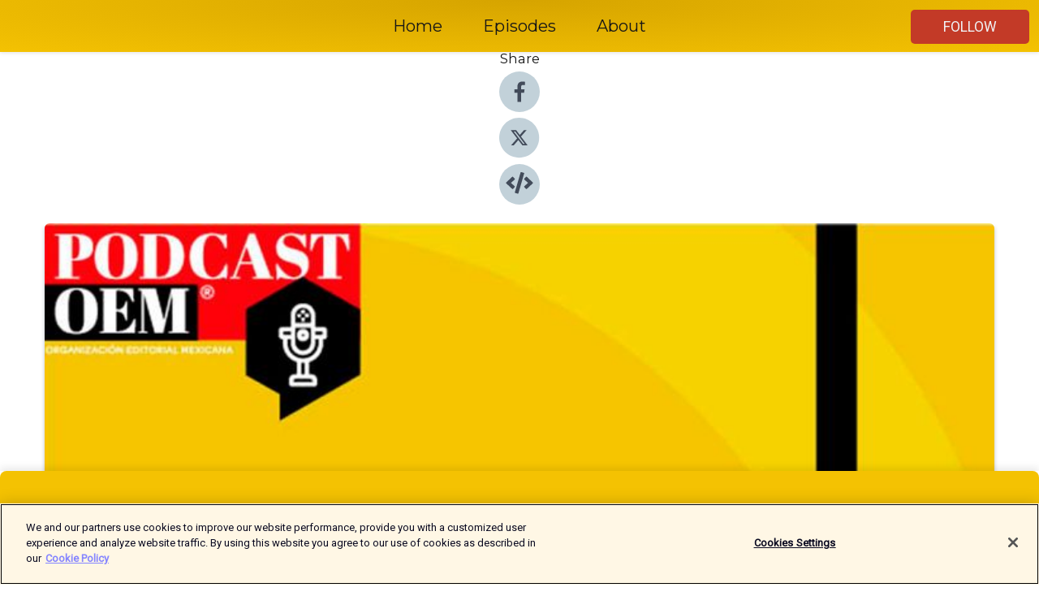

--- FILE ---
content_type: text/html; charset=utf-8
request_url: https://shows.acast.com/profundo/episodes/esparciendodesinformacionenchiapas?
body_size: 19120
content:
<!DOCTYPE html><html><head><meta charSet="utf-8"/><meta name="viewport" content="width=device-width"/><meta name="theme-color" content="#f4c202"/><link rel="icon" type="image/png" href="https://open-images.acast.com/shows/61432c62f581aa8cde520e1d/1658347472949-4874a94d9a799ad932a2511b87b39fa6.jpeg?height=32"/><link rel="stylesheet" data-href="https://fonts.googleapis.com/css?family=Roboto|Montserrat" data-optimized-fonts="true"/><link type="application/rss+xml" rel="alternate" title="Profundo" href="https://feeds.acast.com/public/shows/profundo"/><title>Esparciendo desinformación en Chiapas - Profundo | Acast</title><meta name="description" content="Listen to Esparciendo desinformación en Chiapas from Profundo. En gran parte del país, los contagios por coronavirus siguen aumentando. Pero en Chiapas, el miedo y la desinformación se han propagado más rápido que el virus.Algunos municipios han manifestado su inconformidad ante las acciones de sanitización y fumigación por parte del gobierno estatal, ya que temen que las autoridades estén esparciendo el Covid-19 entre la población.El miedo irracional provocó que el 11 de junio, un grupo de personas destrozara y saqueara un hospital en el municipio de Las Rosas. Ante estos actos violentos, el ayuntamiento decidió suspender las fumigaciones para mantener el orden.Óscar Gómez, reportero de El Heraldo de Chiapas, nos cuenta por qué muchas poblaciones de Chiapas desconfían de las autoridades, aunque pongan su salud en riesgo."/><meta name="keywords" content="Profundo,News|News Commentary, News &amp; Politics"/><meta property="fb:app_id" content="1835552990005756"/><meta property="og:type" content="video.other"/><meta property="og:title" content="Esparciendo desinformación en Chiapas | Profundo"/><meta property="og:description" content="En gran parte del país, los contagios por coronavirus siguen aumentando. Pero en Chiapas, el miedo y la desinformación se han propagado más rápido que el virus.


Algunos municipios han manifestado su inconformidad ante las acciones de sanitización y f..."/><meta property="og:image" content="https://open-images.acast.com/shows/61432c62f581aa8cde520e1d/61432c93e08c2f0012c828ff.jpg?height=315"/><meta property="og:image:width" content="315"/><meta property="og:image:height" content="315"/><meta property="og:url" content="https://shows.acast.com/profundo/episodes/esparciendodesinformacionenchiapas"/><meta property="og:audio" content="https://open.acast.com/public/streams/322a96df-a67e-5dac-ad2a-56dd5e33c4df/episodes/05f66e06-d605-4078-a355-3c59f99cae53.mp3"/><meta property="og:audio:secure_url" content="https://open.acast.com/public/streams/322a96df-a67e-5dac-ad2a-56dd5e33c4df/episodes/05f66e06-d605-4078-a355-3c59f99cae53.mp3"/><meta property="og:audio:type" content="audio/mpeg"/><meta name="twitter:card" content="player"/><meta name="twitter:url" content="https://shows.acast.com/profundo/episodes/esparciendodesinformacionenchiapas?ref=twitter"/><meta name="twitter:title" content="Esparciendo desinformación en Chiapas | Profundo"/><meta name="twitter:site" content="@acast"/><meta name="twitter:description" content="Las noticias te aportan información concreta sobre lo que sucede a tu alrededor, pero ¿te has preguntado qué existe detrás de los titulares? ¿Cómo llega esa información a tus manos? Cada noticia tiene una historia diferente y personal que espera ser de..."/><meta name="twitter:image" content="https://open-images.acast.com/shows/61432c62f581aa8cde520e1d/61432c93e08c2f0012c828ff.jpg?height=500"/><meta name="twitter:player" content="https://embed.acast.com/$/322a96df-a67e-5dac-ad2a-56dd5e33c4df/05f66e06-d605-4078-a355-3c59f99cae53??ref=twitter"/><meta name="twitter:player:width" content="400"/><meta name="twitter:player:height" content="190"/><link rel="apple-touch-icon" href="https://open-images.acast.com/shows/61432c62f581aa8cde520e1d/61432c93e08c2f0012c828ff.jpg?height=60"/><link rel="apple-touch-icon" sizes="76x76" href="https://open-images.acast.com/shows/61432c62f581aa8cde520e1d/61432c93e08c2f0012c828ff.jpg?height=72"/><link rel="apple-touch-icon" sizes="120x120" href="https://open-images.acast.com/shows/61432c62f581aa8cde520e1d/61432c93e08c2f0012c828ff.jpg?height=120"/><link rel="apple-touch-icon" sizes="152x152" href="https://open-images.acast.com/shows/61432c62f581aa8cde520e1d/61432c93e08c2f0012c828ff.jpg?height=152"/><link rel="alternate" type="application/json+oembed" href="https://shows.acast.com/api/oembed/322a96df-a67e-5dac-ad2a-56dd5e33c4df/05f66e06-d605-4078-a355-3c59f99cae53"/><link rel="canonical" href="https://shows.acast.com/profundo/episodes/esparciendodesinformacionenchiapas"/><meta name="next-head-count" content="35"/><script type="text/javascript">
            (function (w, d, s, l, i) {
            w[l] = w[l] || []; w[l].push({
              'gtm.start':
                new Date().getTime(), event: 'gtm.js'
            }); var f = d.getElementsByTagName(s)[0],
              j = d.createElement(s), dl = l != 'dataLayer' ? '&l=' + l : ''; j.async = true; j.src =
                'https://www.googletagmanager.com/gtm.js?id=' + i + dl; f.parentNode.insertBefore(j, f);
          })(window, document, 'script', 'dataLayer', 'GTM-TN7LJVGR');</script><script type="text/javascript" src="https://cdn.cookielaw.org/consent/95cc7393-f677-4c0d-a249-abbd2bbe4231/OtAutoBlock.js"></script><script src="https://cdn.cookielaw.org/scripttemplates/otSDKStub.js" data-document-language="true" type="text/javascript" data-domain-script="95cc7393-f677-4c0d-a249-abbd2bbe4231"></script><script>function OptanonWrapper() { }</script><link rel="preload" href="/_next/static/css/21a6880349adffd5.css" as="style"/><link rel="stylesheet" href="/_next/static/css/21a6880349adffd5.css" data-n-g=""/><noscript data-n-css=""></noscript><script defer="" nomodule="" src="/_next/static/chunks/polyfills-c67a75d1b6f99dc8.js"></script><script src="/_next/static/chunks/webpack-df327beb42713f18.js" defer=""></script><script src="/_next/static/chunks/framework-0c7baedefba6b077.js" defer=""></script><script src="/_next/static/chunks/main-4e36df1213707c60.js" defer=""></script><script src="/_next/static/chunks/pages/_app-5705366bc2612c9e.js" defer=""></script><script src="/_next/static/chunks/29107295-52d5ccd9ad2558b9.js" defer=""></script><script src="/_next/static/chunks/257-d641aca84f2a97d6.js" defer=""></script><script src="/_next/static/chunks/646-2a49ecc9e97ef284.js" defer=""></script><script src="/_next/static/chunks/56-a3b1de0b6cd98599.js" defer=""></script><script src="/_next/static/chunks/pages/%5BshowId%5D/episodes/%5BepisodeId%5D-d28e1352f8cb2c35.js" defer=""></script><script src="/_next/static/IAEo1PJG76N2s-ezzkHD6/_buildManifest.js" defer=""></script><script src="/_next/static/IAEo1PJG76N2s-ezzkHD6/_ssgManifest.js" defer=""></script><style data-styled="" data-styled-version="5.3.11">.fAIITM{font-size:2rem;line-height:2rem;}/*!sc*/
data-styled.g2[id="Typography__H1-fsVRJa"]{content:"fAIITM,"}/*!sc*/
.TuejL{font-size:1.3rem;line-height:1.3rem;font-weight:bold;}/*!sc*/
data-styled.g3[id="Typography__H2-jQFsNJ"]{content:"TuejL,"}/*!sc*/
.idhiFy{font-size:1.05rem;line-height:1.05rem;}/*!sc*/
data-styled.g5[id="Typography__H4-fQhpZD"]{content:"idhiFy,"}/*!sc*/
.jsuaZQ{font-size:1rem;}/*!sc*/
data-styled.g6[id="Typography__Body-glXwcD"]{content:"jsuaZQ,"}/*!sc*/
.jzoSpE{-webkit-text-decoration:none;text-decoration:none;color:inherit;}/*!sc*/
data-styled.g13[id="Link__LinkElement-gcUHji"]{content:"jzoSpE,"}/*!sc*/
.iwvyyu.iwvyyu{font-size:1.1em;min-height:40px;min-width:146px;padding:8px 16px;overflow:hidden;display:-webkit-box;display:-webkit-flex;display:-ms-flexbox;display:flex;-webkit-text-decoration:none;text-decoration:none;-webkit-box-pack:center;-webkit-justify-content:center;-ms-flex-pack:center;justify-content:center;-webkit-transition:background-color 0.5s;transition:background-color 0.5s;border:none;}/*!sc*/
.iwvyyu.iwvyyu:hover{cursor:pointer;color:#F0F2F5;background-color:#e15845;border:none;}/*!sc*/
.iwvyyu.iwvyyu:active{outline:0 !important;}/*!sc*/
.iwvyyu.iwvyyu:focus{outline:0 !important;}/*!sc*/
data-styled.g14[id="Buttons__StyledButton-evkogA"]{content:"iwvyyu,"}/*!sc*/
.bTZZBG{-webkit-align-self:center;-ms-flex-item-align:center;align-self:center;margin:0 5px;}/*!sc*/
data-styled.g15[id="Buttons__Wrapper-fDfwDG"]{content:"bTZZBG,"}/*!sc*/
.juPRTD{color:#F0F2F5;background-color:#c33a27;border-radius:5px;}/*!sc*/
.juPRTD:focus{border-color:#F0F2F5;color:#F0F2F5;background-color:#c33a27;border-radius:5px;}/*!sc*/
data-styled.g17[id="Buttons__ButtonBase-deOWHa"]{content:"juPRTD,"}/*!sc*/
.jucQmV.jucQmV{text-transform:uppercase;}/*!sc*/
data-styled.g18[id="SubscribeButton__FollowButton-kYSCrx"]{content:"jucQmV,"}/*!sc*/
.esfzLv{position:absolute;right:12px;top:12px;}/*!sc*/
data-styled.g19[id="Drawer__SubscribeWrapper-fdZssw"]{content:"esfzLv,"}/*!sc*/
.bjlHnu{width:50px;height:50px;position:fixed;left:5px;top:5px;cursor:pointer;background:#c33a27;border-radius:5px;}/*!sc*/
.bjlHnu span,.bjlHnu:before,.bjlHnu:after{height:2px;border-radius:2px;width:40%;position:absolute;left:50%;margin-left:-25%;background:#F0F2F5;}/*!sc*/
.bjlHnu span{top:50%;margin-top:-1px;text-indent:-9999px;}/*!sc*/
.bjlHnu:before,.bjlHnu:after{content:'';-webkit-transition:all 0.3s ease;-webkit-transition:all 0.3s ease;transition:all 0.3s ease;}/*!sc*/
.bjlHnu:before{top:30%;width:30%;}/*!sc*/
.bjlHnu:after{bottom:30%;width:50%;}/*!sc*/
.bjlHnu span.active{display:none;}/*!sc*/
.bjlHnu.active:before{-webkit-transform:rotate(135deg);-webkit-transform:rotate(135deg);-ms-transform:rotate(135deg);transform:rotate(135deg);top:45%;width:50%;}/*!sc*/
.bjlHnu.active:after{-webkit-transform:rotate(-135deg);-webkit-transform:rotate(-135deg);-ms-transform:rotate(-135deg);transform:rotate(-135deg);top:45%;width:50%;}/*!sc*/
data-styled.g20[id="Drawer__Hamburger-jihBTa"]{content:"bjlHnu,"}/*!sc*/
.cFMpeB .ant-drawer-header{border-bottom:0px;}/*!sc*/
.cFMpeB .ant-list-item-content-single{-webkit-box-pack:center;-webkit-justify-content:center;-ms-flex-pack:center;justify-content:center;}/*!sc*/
data-styled.g22[id="Drawer__FullDrawer-cIjuH"]{content:"cFMpeB,"}/*!sc*/
.iNPvEQ{z-index:1001;display:-webkit-box;display:-webkit-flex;display:-ms-flexbox;display:flex;-webkit-box-pack:center;-webkit-justify-content:center;-ms-flex-pack:center;justify-content:center;-webkit-align-items:center;-webkit-box-align:center;-ms-flex-align:center;align-items:center;background:#f4c202;color:#161616;min-height:64px;box-shadow:0 1px 5px 0 rgba(0,0,0,0.12);background-image:radial-gradient( ellipse at top,#d6a400,#f4c202 );}/*!sc*/
data-styled.g27[id="Header__TopBarElement-jCfqCz"]{content:"iNPvEQ,"}/*!sc*/
.kkFmye{width:100%;position:fixed;top:0px;left:0px;right:0px;background:transparent;margin:0px;padding:0;z-index:1001;}/*!sc*/
data-styled.g30[id="Header-fhmhdH"]{content:"kkFmye,"}/*!sc*/
.cAXslU{-webkit-align-items:center;-webkit-box-align:center;-ms-flex-align:center;align-items:center;display:-webkit-box;display:-webkit-flex;display:-ms-flexbox;display:flex;-webkit-box-pack:center;-webkit-justify-content:center;-ms-flex-pack:center;justify-content:center;text-align:center;font-size:12px;line-height:12px;font-weight:bold;text-transform:uppercase;margin:5px;}/*!sc*/
data-styled.g31[id="Subscribe__IconName-joHuOw"]{content:"cAXslU,"}/*!sc*/
.fmvySL{margin:5px 10px 5px 5px;}/*!sc*/
data-styled.g32[id="Subscribe__ButtonIconName-jvvJDm"]{content:"fmvySL,"}/*!sc*/
.jlVBau{display:-webkit-box;display:-webkit-flex;display:-ms-flexbox;display:flex;padding:2px 5px;cursor:pointer;word-break:break-all;-webkit-text-decoration:none;text-decoration:none;border:1px solid #161616;margin:0px 5px;border-radius:15px;background:#f4c202;color:#161616;}/*!sc*/
.jlVBau path{fill:#161616;}/*!sc*/
.jlVBau:hover{background:#161616;}/*!sc*/
.jlVBau:hover .Subscribe__IconName-joHuOw{color:#f4c202;}/*!sc*/
.jlVBau:hover path{fill:#f4c202;}/*!sc*/
data-styled.g33[id="Subscribe__SubscribeButton-iuXdSK"]{content:"jlVBau,"}/*!sc*/
.iDZLbp{-webkit-align-items:center;-webkit-box-align:center;-ms-flex-align:center;align-items:center;display:-webkit-box;display:-webkit-flex;display:-ms-flexbox;display:flex;-webkit-box-pack:center;-webkit-justify-content:center;-ms-flex-pack:center;justify-content:center;margin:5px;}/*!sc*/
data-styled.g34[id="Subscribe__Icon-kulOCb"]{content:"iDZLbp,"}/*!sc*/
.jhFzSe{margin:5px 5px 5px 10px;}/*!sc*/
data-styled.g35[id="Subscribe__ButtonIcon-hylJEF"]{content:"jhFzSe,"}/*!sc*/
.DKMTL{padding:10px 20px;background:#f4c202;color:#161616;border-top:1px solid #d6a400;background-image:radial-gradient( ellipse at top,#ffe020,transparent ),radial-gradient(ellipse at bottom,#d6a400,transparent);margin-bottom:calc(140px - 4px);}/*!sc*/
data-styled.g36[id="Footer-dMCvEp"]{content:"DKMTL,"}/*!sc*/
.iboUMz{display:-webkit-box;display:-webkit-flex;display:-ms-flexbox;display:flex;-webkit-flex-direction:column;-ms-flex-direction:column;flex-direction:column;justify-items:center;-webkit-align-items:center;-webkit-box-align:center;-ms-flex-align:center;align-items:center;}/*!sc*/
data-styled.g37[id="Footer__Content-dmqHcg"]{content:"iboUMz,"}/*!sc*/
.cVYDWG{text-align:center;padding:10px 0;color:#161616;}/*!sc*/
data-styled.g38[id="Footer__FooterText-dFsehJ"]{content:"cVYDWG,"}/*!sc*/
.jGzwzM{margin-top:20px;font-size:12px;text-align:center;padding:10px 0;color:#161616;}/*!sc*/
.jGzwzM a{color:#161616;-webkit-text-decoration:underline;text-decoration:underline;}/*!sc*/
data-styled.g39[id="Footer__FooterAcastText-gtKwXx"]{content:"jGzwzM,"}/*!sc*/
.cDyTQl.cDyTQl{width:100%;margin:64px auto 0px auto;min-height:100vh;}/*!sc*/
data-styled.g41[id="DefaultLayout__Body-cLUEfV"]{content:"cDyTQl,"}/*!sc*/
.iOGpAj .ant-modal-title{-webkit-letter-spacing:0px;-moz-letter-spacing:0px;-ms-letter-spacing:0px;letter-spacing:0px;font-family:'Telegraf-Bold';font-size:1.25rem;}/*!sc*/
data-styled.g42[id="DefaultLayout__ModalStyled-gYuvQJ"]{content:"iOGpAj,"}/*!sc*/
.dYsFaX{left:0px;right:0px;height:140px;z-index:999;position:fixed;bottom:0px;box-shadow:0 -3px 10px 0 rgba(0,0,0,0.1);background-color:transparent;text-align:center;}/*!sc*/
data-styled.g43[id="DefaultLayout__PlayerFooterElement-iYPywt"]{content:"dYsFaX,"}/*!sc*/
.gXgcXL{display:block;width:100%;height:140px;border:none;top:0px;position:absolute;}/*!sc*/
data-styled.g44[id="DefaultLayout__Iframe-dGHxkF"]{content:"gXgcXL,"}/*!sc*/
*{font-family:Roboto,Verdana,Geneva,Tahoma,sans-serif;}/*!sc*/
h1,h2,h3,h4,h5,h6{font-family:Montserrat;}/*!sc*/
body{margin:0;padding:0;line-height:1.5;-webkit-font-smoothing:antialiased;}/*!sc*/
a{-webkit-text-decoration:none;text-decoration:none;}/*!sc*/
a:hover{color:inherit;}/*!sc*/
.ant-modal-mask{z-index:1001!important;}/*!sc*/
.ant-modal-wrap{z-index:1001!important;}/*!sc*/
data-styled.g45[id="sc-global-enLAFf1"]{content:"sc-global-enLAFf1,"}/*!sc*/
.kkRkKW{-webkit-transition:all 0.3s ease-in-out;transition:all 0.3s ease-in-out;}/*!sc*/
.kkRkKW path{-webkit-transition:all 0.2s ease-in-out;transition:all 0.2s ease-in-out;}/*!sc*/
.kkRkKW:hover{-webkit-transform:scale(1.1);-ms-transform:scale(1.1);transform:scale(1.1);}/*!sc*/
.kkRkKW:hover path{fill:#ffffff;}/*!sc*/
.kkRkKW:hover circle{fill:#3b5998;}/*!sc*/
data-styled.g46[id="facebook__FacebookStyled-bhyJAj"]{content:"kkRkKW,"}/*!sc*/
.fqSfOD{-webkit-transition:all 0.3s ease-in-out;transition:all 0.3s ease-in-out;}/*!sc*/
.fqSfOD path{-webkit-transition:all 0.2s ease-in-out;transition:all 0.2s ease-in-out;}/*!sc*/
.fqSfOD:hover{-webkit-transform:scale(1.1);-ms-transform:scale(1.1);transform:scale(1.1);}/*!sc*/
.fqSfOD:hover path.logo{fill:#fafafa;}/*!sc*/
.fqSfOD:hover path.background{fill:#040404;}/*!sc*/
data-styled.g47[id="twitter__TwitterStyled-iHYlhf"]{content:"fqSfOD,"}/*!sc*/
.hIgNOY{-webkit-transition:all 0.3s ease-in-out;transition:all 0.3s ease-in-out;}/*!sc*/
.hIgNOY path{-webkit-transition:all 0.2s ease-in-out;transition:all 0.2s ease-in-out;}/*!sc*/
.hIgNOY:hover{-webkit-transform:scale(1.1);-ms-transform:scale(1.1);transform:scale(1.1);}/*!sc*/
.hIgNOY:hover path{fill:#ffffff;}/*!sc*/
.hIgNOY:hover circle{fill:#00bfa5;}/*!sc*/
data-styled.g48[id="embed__EmbedStyled-hGbveb"]{content:"hIgNOY,"}/*!sc*/
.fulAmV{display:-webkit-box;display:-webkit-flex;display:-ms-flexbox;display:flex;padding:0;list-style:none;-webkit-box-pack:center;-webkit-justify-content:center;-ms-flex-pack:center;justify-content:center;-webkit-align-items:center;-webkit-box-align:center;-ms-flex-align:center;align-items:center;-webkit-flex-direction:column;-ms-flex-direction:column;flex-direction:column;}/*!sc*/
.fulAmV li{margin:0 10px;}/*!sc*/
data-styled.g51[id="Socials__SocialIcons-gdSusr"]{content:"fulAmV,"}/*!sc*/
.dDciAv{text-align:center;color:#161616;}/*!sc*/
data-styled.g52[id="Socials__ItemTitle-dkqnEN"]{content:"dDciAv,"}/*!sc*/
.ipGpLG span[role='img']{margin-right:1rem;}/*!sc*/
.ipGpLG.ipGpLG{height:auto;font-size:1.1rem;border:0px !important;color:#F0F2F5;background-color:#c33a27;border:none;border-radius:5px;}/*!sc*/
.ipGpLG.ipGpLG:hover{-webkit-transform:scale(1.03);-ms-transform:scale(1.03);transform:scale(1.03);cursor:pointer;color:#F0F2F5;}/*!sc*/
data-styled.g53[id="PlayButton__PlayButtonStyled-PLKwP"]{content:"ipGpLG,"}/*!sc*/
.ioAIAL{-webkit-align-items:flex-start !important;-webkit-box-align:flex-start !important;-ms-flex-align:flex-start !important;align-items:flex-start !important;-webkit-box-pack:start;-webkit-justify-content:flex-start;-ms-flex-pack:start;justify-content:flex-start;background-color:#fefefe;border-radius:8px;padding:10px 15px !important;margin-top:6px;}/*!sc*/
.ioAIAL .ant-list-item-action{display:-webkit-inline-box;display:-webkit-inline-flex;display:-ms-inline-flexbox;display:inline-flex;-webkit-align-items:center;-webkit-box-align:center;-ms-flex-align:center;align-items:center;margin-inline-start:12px !important;}/*!sc*/
.ioAIAL .ant-list-item-action li{height:100%;display:-webkit-box;display:-webkit-flex;display:-ms-flexbox;display:flex;-webkit-align-items:center;-webkit-box-align:center;-ms-flex-align:center;align-items:center;-webkit-box-pack:center;-webkit-justify-content:center;-ms-flex-pack:center;justify-content:center;}/*!sc*/
data-styled.g54[id="EpisodeListItem__ListItemStyled-iBBHlu"]{content:"ioAIAL,"}/*!sc*/
.iiDLiW{margin-bottom:0.1em;font-weight:bold;}/*!sc*/
data-styled.g55[id="EpisodeListItem__TitleStyled-bnvvwp"]{content:"iiDLiW,"}/*!sc*/
.bUVPdL{width:98px;height:98px;margin-right:10px;border-radius:8px;}/*!sc*/
data-styled.g56[id="EpisodeListItem__EpisodeCover-dETuO"]{content:"bUVPdL,"}/*!sc*/
.jSKFLZ{word-break:break-word;word-wrap:break-word;overflow-wrap:break-word;margin:15px 0px 5px 0px;line-height:21px;height:40px;overflow:hidden;text-overflow:ellipsis;-webkit-line-clamp:2;display:-webkit-box;-webkit-box-orient:vertical;color:#424B5A;}/*!sc*/
data-styled.g57[id="EpisodeListItem__FeatCardSummary-ixygAI"]{content:"jSKFLZ,"}/*!sc*/
.ibWqjy{display:-webkit-box;display:-webkit-flex;display:-ms-flexbox;display:flex;-webkit-flex-direction:column;-ms-flex-direction:column;flex-direction:column;-webkit-box-pack:top;-webkit-justify-content:top;-ms-flex-pack:top;justify-content:top;width:100%;min-height:98px;}/*!sc*/
data-styled.g58[id="EpisodeListItem__EpisodeInfo-dMuDjN"]{content:"ibWqjy,"}/*!sc*/
.hVOIhM{font-size:12px;color:#424B5A;padding:5px 10px 5px 0px;}/*!sc*/
.hVOIhM span[role='img']{margin-right:5px;}/*!sc*/
data-styled.g59[id="EpisodeListItem__Duration-ZldaQ"]{content:"hVOIhM,"}/*!sc*/
.fuCtWx{font-size:12px;color:#424B5A;padding:5px 10px;}/*!sc*/
.fuCtWx span[role='img']{margin-right:5px;}/*!sc*/
data-styled.g60[id="EpisodeListItem__DatePublish-ibxPoH"]{content:"fuCtWx,"}/*!sc*/
.HauGd{font-size:12px;color:#424B5A;padding:5px 10px;}/*!sc*/
data-styled.g61[id="EpisodeListItem__Seasons-cKCWbE"]{content:"HauGd,"}/*!sc*/
.inYIcH{padding:15px 10px;border-top:slimBorder;border-right:slimBorder;border-left:slimBorder;border-bottom:none;text-align:justify;max-height:150px;overflow:hidden;border-radius:4px;box-shadow:inset 0 -10px 10px -10px rgba(0,0,0,0.25);}/*!sc*/
data-styled.g63[id="EpisodeSummary__Wrapper-fDPOry"]{content:"inYIcH,"}/*!sc*/
.jlpHIe{margin:0 5px;}/*!sc*/
data-styled.g65[id="Episode__Dot-crDYYK"]{content:"jlpHIe,"}/*!sc*/
.gkykcU{max-width:1200px;margin:30px auto;padding:0 15px;}/*!sc*/
data-styled.g66[id="Episode__Wrapper-kRXjvm"]{content:"gkykcU,"}/*!sc*/
.cVEzJV{position:relative;padding-bottom:100%;display:block;box-shadow:#bdc3c7 0 5px 5px;width:100%;margin:0 auto;}/*!sc*/
data-styled.g67[id="Episode__Cover-kvqYbk"]{content:"cVEzJV,"}/*!sc*/
.lclhAL{position:absolute;left:0;height:auto;width:100%;border-radius:6px;-webkit-transition:all 0.5s ease-in;transition:all 0.5s ease-in;}/*!sc*/
data-styled.g68[id="Episode__Image-hfuGvq"]{content:"lclhAL,"}/*!sc*/
.eeFwQc{padding:15px 0 15px 0;margin:0px 0px;}/*!sc*/
data-styled.g69[id="Episode__TitleWrapper-iSiqHS"]{content:"eeFwQc,"}/*!sc*/
.glAVQZ{display:-webkit-box;display:-webkit-flex;display:-ms-flexbox;display:flex;-webkit-flex-direction:row;-ms-flex-direction:row;flex-direction:row;-webkit-align-items:center;-webkit-box-align:center;-ms-flex-align:center;align-items:center;-webkit-box-pack:justify;-webkit-justify-content:space-between;-ms-flex-pack:justify;justify-content:space-between;width:100%;padding-right:30px;}/*!sc*/
data-styled.g70[id="Episode__EpisodeInfoWrapperWithButton-elobSB"]{content:"glAVQZ,"}/*!sc*/
.hcCOhk{display:-webkit-box;display:-webkit-flex;display:-ms-flexbox;display:flex;margin-right:15px;}/*!sc*/
data-styled.g71[id="Episode__EpisodeInfoWrapper-faoqtZ"]{content:"hcCOhk,"}/*!sc*/
.GFrje{display:block;margin-bottom:5px;}/*!sc*/
data-styled.g72[id="Episode__DatePublish-eUcRXA"]{content:"GFrje,"}/*!sc*/
.ZGbYc{margin:5vh 0;}/*!sc*/
data-styled.g73[id="Episode__MoreEpisodes-kFxnzW"]{content:"ZGbYc,"}/*!sc*/
.jmTpns{display:-webkit-box;display:-webkit-flex;display:-ms-flexbox;display:flex;text-align:center;-webkit-box-pack:center;-webkit-justify-content:center;-ms-flex-pack:center;justify-content:center;margin-top:20px;margin-bottom:-10px;}/*!sc*/
data-styled.g75[id="Episode__ButtonWrapper-iVKpxA"]{content:"jmTpns,"}/*!sc*/
</style><link rel="stylesheet" href="https://fonts.googleapis.com/css?family=Roboto|Montserrat"/></head><body><div id="__next"><section class="ant-layout css-17eed5t"><header class="Header-fhmhdH kkFmye"><div class="Header__TopBarElement-jCfqCz iNPvEQ"><div class="ant-row ant-row-end css-17eed5t"><div class="Drawer__Hamburger-jihBTa bjlHnu"><span class=""></span></div><div class="Drawer__SubscribeWrapper-fdZssw esfzLv"><div><button id="drawer-follow-button" type="button" class="ant-btn css-17eed5t ant-btn-default Buttons__StyledButton-evkogA iwvyyu Buttons__ButtonBase-deOWHa SubscribeButton__FollowButton-kYSCrx juPRTD jucQmV"><span class="Buttons__Wrapper-fDfwDG bTZZBG">Follow</span></button></div></div></div></div></header><main class="ant-layout-content DefaultLayout__Body-cLUEfV cDyTQl css-17eed5t"><div class="Episode__Wrapper-kRXjvm gkykcU"><div class="ant-row ant-row-center css-17eed5t" style="margin-left:-10px;margin-right:-10px"><div style="padding-left:10px;padding-right:10px" class="ant-col ant-col-xs-0 ant-col-sm-0 ant-col-md-2 css-17eed5t"><div><h4 class="Typography__H4-fQhpZD Socials__ItemTitle-dkqnEN idhiFy dDciAv">Share</h4><ul class="Socials__SocialIcons-gdSusr fulAmV"><li id="share-icon-facebook"><a href="http://www.facebook.com/sharer/sharer.php?u=https://shows.acast.com/profundo/episodes/esparciendodesinformacionenchiapas" target="_blank" rel="noopener noreferrer"><svg viewBox="-384 -256 1024 1024" width="50" height="50" class="facebook__FacebookStyled-bhyJAj kkRkKW"><circle cx="128" cy="256" r="512" fill="#C2D1D9"></circle><path fill="#424B5A" d="M76.7 512V283H0v-91h76.7v-71.7C76.7 42.4 124.3 0 193.8 0c33.3 0 61.9 2.5 70.2 3.6V85h-48.2c-37.8 0-45.1 18-45.1 44.3V192H256l-11.7 91h-73.6v229"></path></svg></a></li><li id="share-icon-twitter"><a href="http://x.com/intent/tweet?url=https://shows.acast.com/profundo/episodes/esparciendodesinformacionenchiapas&amp;via=acast&amp;text=Profundo" target="_blank" rel="noopener noreferrer"><svg xmlns="http://www.w3.org/2000/svg" shape-rendering="geometricPrecision" text-rendering="geometricPrecision" image-rendering="optimizeQuality" fill-rule="evenodd" clip-rule="evenodd" viewBox="0 0 520 520" width="50" height="50" class="twitter__TwitterStyled-iHYlhf fqSfOD"><path class="background" fill="#C2D1D9" d="M256 0c141.385 0 256 114.615 256 256S397.385 512 256 512 0 397.385 0 256 114.615 0 256 0z"></path><path class="logo" fill="#424B5A" fill-rule="nonzero" d="M318.64 157.549h33.401l-72.973 83.407 85.85 113.495h-67.222l-52.647-68.836-60.242 68.836h-33.423l78.052-89.212-82.354-107.69h68.924l47.59 62.917 55.044-62.917zm-11.724 176.908h18.51L205.95 176.493h-19.86l120.826 157.964z"></path></svg></a></li><li id="share-icon-embed"><a><svg viewBox="-160 -190 960 960" width="50" height="50" class="embed__EmbedStyled-hGbveb hIgNOY"><circle cx="320" cy="290" r="480" fill="#C2D1D9"></circle><path fill="#424B5A" d="M278.9 511.5l-61-17.7c-6.4-1.8-10-8.5-8.2-14.9L346.2 8.7c1.8-6.4 8.5-10 14.9-8.2l61 17.7c6.4 1.8 10 8.5 8.2 14.9L293.8 503.3c-1.9 6.4-8.5 10.1-14.9 8.2zm-114-112.2l43.5-46.4c4.6-4.9 4.3-12.7-.8-17.2L117 256l90.6-79.7c5.1-4.5 5.5-12.3.8-17.2l-43.5-46.4c-4.5-4.8-12.1-5.1-17-.5L3.8 247.2c-5.1 4.7-5.1 12.8 0 17.5l144.1 135.1c4.9 4.6 12.5 4.4 17-.5zm327.2.6l144.1-135.1c5.1-4.7 5.1-12.8 0-17.5L492.1 112.1c-4.8-4.5-12.4-4.3-17 .5L431.6 159c-4.6 4.9-4.3 12.7.8 17.2L523 256l-90.6 79.7c-5.1 4.5-5.5 12.3-.8 17.2l43.5 46.4c4.5 4.9 12.1 5.1 17 .6z"></path></svg></a></li></ul></div></div><div style="padding-left:10px;padding-right:10px" class="ant-col ant-col-xs-12 ant-col-sm-12 ant-col-md-6 css-17eed5t"><div class="Episode__Cover-kvqYbk cVEzJV"><img src="https://open-images.acast.com/shows/61432c62f581aa8cde520e1d/61432c93e08c2f0012c828ff.jpg?height=750" alt="cover art for Esparciendo desinformación en Chiapas" class="Episode__Image-hfuGvq lclhAL"/></div><br/><button episode="[object Object]" type="button" class="ant-btn css-17eed5t ant-btn-default ant-btn-lg ant-btn-block PlayButton__PlayButtonStyled-PLKwP ipGpLG"><span role="img" aria-label="play-circle" class="anticon anticon-play-circle"><svg viewBox="64 64 896 896" focusable="false" data-icon="play-circle" width="1em" height="1em" fill="currentColor" aria-hidden="true"><path d="M512 64C264.6 64 64 264.6 64 512s200.6 448 448 448 448-200.6 448-448S759.4 64 512 64zm144.1 454.9L437.7 677.8a8.02 8.02 0 01-12.7-6.5V353.7a8 8 0 0112.7-6.5L656.1 506a7.9 7.9 0 010 12.9z"></path></svg></span>Play</button></div><div style="padding-left:10px;padding-right:10px" class="ant-col ant-col-xs-24 ant-col-sm-24 ant-col-md-16 css-17eed5t"><div class="ant-row css-17eed5t"><h1 class="Typography__H1-fsVRJa fAIITM">Profundo</h1></div><div class="ant-row css-17eed5t"><div class="Episode__TitleWrapper-iSiqHS eeFwQc"><h2 class="Typography__H2-jQFsNJ TuejL">Esparciendo desinformación en Chiapas</h2><div class="Episode__EpisodeInfoWrapperWithButton-elobSB glAVQZ"><div class="Episode__EpisodeInfoWrapper-faoqtZ hcCOhk"><div><span>Ep.<!-- --> <!-- -->50</span></div><div class="Episode__Dot-crDYYK jlpHIe">•</div><time dateTime="2020-06-16T23:02:12.000Z" class="Episode__DatePublish-eUcRXA GFrje">martes, 16 de junio de 2020</time></div></div></div></div><div class="EpisodeSummary__Wrapper-fDPOry inYIcH"><div><p>En gran parte del país, los contagios por coronavirus siguen aumentando. Pero en Chiapas, el miedo y la desinformación se han propagado más rápido que el virus.</p><p><br /></p><p><a href="https://www.elsoldemexico.com.mx/republica/sociedad/fumigacion-de-calles-por-covid-19-despierta-furia-social-5354228.html" rel="nofollow" target="_blank">Algunos municipios han manifestado su inconformidad ante las acciones de sanitización y fumigación por parte del gobierno estatal, ya que temen que las autoridades estén esparciendo el Covid-19 entre la población.</a></p><p><br /></p><p>El miedo irracional provocó que el 11 de junio, un grupo de personas destrozara y saqueara un hospital en el municipio de Las Rosas. Ante estos actos violentos, el ayuntamiento decidió suspender las fumigaciones para mantener el orden.</p><p><br /></p><p>Óscar Gómez, reportero de El Heraldo de Chiapas, nos cuenta por qué muchas poblaciones de Chiapas desconfían de las autoridades, aunque pongan su salud en riesgo.</p></div></div><button type="button" class="ant-btn css-17eed5t ant-btn-text"><span role="img" aria-label="caret-down" class="anticon anticon-caret-down"><svg viewBox="0 0 1024 1024" focusable="false" data-icon="caret-down" width="1em" height="1em" fill="currentColor" aria-hidden="true"><path d="M840.4 300H183.6c-19.7 0-30.7 20.8-18.5 35l328.4 380.8c9.4 10.9 27.5 10.9 37 0L858.9 335c12.2-14.2 1.2-35-18.5-35z"></path></svg></span>Show more</button><div class="Episode__ButtonWrapper-iVKpxA jmTpns"></div><div class="ant-row ant-row-left css-17eed5t" style="margin-top:-5px;margin-bottom:-5px"><a href="https://feeds.acast.com/public/shows/profundo" id="subscribe-item-RSS" target="_blank" rel="noopener noreferrer nofollow" class="Subscribe__SubscribeButton-iuXdSK jlVBau"><div class="Subscribe__Icon-kulOCb Subscribe__ButtonIcon-hylJEF iDZLbp jhFzSe"><svg viewBox="0 0 40 40" width="15" height="15"><path fill-rule="evenodd" clip-rule="evenodd" d="M1.48178 0.000801672C22.4588 0.750313 39.2494 17.6483 39.9992 38.5179C40.026 39.3216 39.3744 39.991 38.571 39.9998H34.2863C33.5186 39.9998 32.8938 39.3841 32.8581 38.616C32.1529 21.5491 18.4598 7.84699 1.39252 7.1507C0.615921 7.11506 0.00892639 6.49006 0.00892639 5.72248V1.42902C0.00892639 0.625313 0.678406 -0.0260538 1.48178 0.000801672ZM27.1184 38.4915C26.3686 24.6912 15.3177 13.6224 1.49963 12.8724C0.687332 12.828 0 13.4798 0 14.3006V18.5946C0 19.3441 0.580215 19.9779 1.33003 20.0228C11.3098 20.6741 19.3167 28.6546 19.9684 38.661C20.013 39.411 20.6468 39.991 21.3966 39.991H25.6902C26.5114 39.991 27.163 39.3035 27.1184 38.4915ZM11.4436 34.2781C11.4436 37.4383 8.88177 39.991 5.73075 39.991C2.57973 39.991 0.00892639 37.429 0.00892639 34.2781C0.00892639 31.1273 2.5708 28.5653 5.72182 28.5653C8.87284 28.5653 11.4436 31.118 11.4436 34.2781Z" fill="white"></path></svg></div><div class="Typography__Body-glXwcD Subscribe__IconName-joHuOw Subscribe__ButtonIconName-jvvJDm jsuaZQ cAXslU fmvySL">RSS</div></a></div></div></div><div class="Episode__MoreEpisodes-kFxnzW ZGbYc"><div><div class="ant-row ant-row-space-between css-17eed5t"><h4 class="Typography__H4-fQhpZD idhiFy">More episodes</h4><a href="/profundo/episodes" class="Link__LinkElement-gcUHji jzoSpE"><h4 class="Typography__H4-fQhpZD idhiFy">View all episodes</h4></a></div><div class="ant-list ant-list-split css-17eed5t"><div class="ant-spin-nested-loading css-17eed5t"><div class="ant-spin-container"><ul class="ant-list-items"><li class="ant-list-item EpisodeListItem__ListItemStyled-iBBHlu ioAIAL"><a id="episode-card-Asesinato_de_Colosio:_30_años_del_crimen_que_marcó_a_México" href="/profundo/episodes/asesinato-de-colosio-30-aos-del-crimen-que-marco-a-mexico" class="Link__LinkElement-gcUHji jzoSpE"><span class="ant-avatar ant-avatar-circle ant-avatar-image EpisodeListItem__EpisodeCover-dETuO bUVPdL css-17eed5t"><img src="https://open-images.acast.com/shows/61432c62f581aa8cde520e1d/1658347472949-4874a94d9a799ad932a2511b87b39fa6.jpeg?height=250"/></span></a><div class="EpisodeListItem__EpisodeInfo-dMuDjN ibWqjy"><a id="episode-card-Asesinato_de_Colosio:_30_años_del_crimen_que_marcó_a_México" href="/profundo/episodes/asesinato-de-colosio-30-aos-del-crimen-que-marco-a-mexico" class="Link__LinkElement-gcUHji jzoSpE"><h2 class="Typography__H2-jQFsNJ EpisodeListItem__TitleStyled-bnvvwp TuejL iiDLiW">219. Asesinato de Colosio: 30 años del crimen que marcó a México</h2></a><div><span class="EpisodeListItem__Duration-ZldaQ hVOIhM"><span role="img" aria-label="clock-circle" class="anticon anticon-clock-circle"><svg viewBox="64 64 896 896" focusable="false" data-icon="clock-circle" width="1em" height="1em" fill="currentColor" aria-hidden="true"><path d="M512 64C264.6 64 64 264.6 64 512s200.6 448 448 448 448-200.6 448-448S759.4 64 512 64zm0 820c-205.4 0-372-166.6-372-372s166.6-372 372-372 372 166.6 372 372-166.6 372-372 372z"></path><path d="M686.7 638.6L544.1 535.5V288c0-4.4-3.6-8-8-8H488c-4.4 0-8 3.6-8 8v275.4c0 2.6 1.2 5 3.3 6.5l165.4 120.6c3.6 2.6 8.6 1.8 11.2-1.7l28.6-39c2.6-3.7 1.8-8.7-1.8-11.2z"></path></svg></span> <!-- -->20:18</span>|<time dateTime="2024-02-02T01:00:15.519Z" class="EpisodeListItem__DatePublish-ibxPoH fuCtWx"><span role="img" aria-label="calendar" class="anticon anticon-calendar"><svg viewBox="64 64 896 896" focusable="false" data-icon="calendar" width="1em" height="1em" fill="currentColor" aria-hidden="true"><path d="M880 184H712v-64c0-4.4-3.6-8-8-8h-56c-4.4 0-8 3.6-8 8v64H384v-64c0-4.4-3.6-8-8-8h-56c-4.4 0-8 3.6-8 8v64H144c-17.7 0-32 14.3-32 32v664c0 17.7 14.3 32 32 32h736c17.7 0 32-14.3 32-32V216c0-17.7-14.3-32-32-32zm-40 656H184V460h656v380zM184 392V256h128v48c0 4.4 3.6 8 8 8h56c4.4 0 8-3.6 8-8v-48h256v48c0 4.4 3.6 8 8 8h56c4.4 0 8-3.6 8-8v-48h128v136H184z"></path></svg></span> <!-- -->viernes, 2 de febrero de 2024</time>|<span class="EpisodeListItem__Seasons-cKCWbE HauGd"><span>Ep.<!-- --> <!-- -->219</span></span></div><div class="EpisodeListItem__FeatCardSummary-ixygAI jSKFLZ">La tarde del 23 de marzo de 1994, un asesinato cimbró al país: el de Luis Donaldo Colosio, entonces candidato del PRI a la presidencia, hecho que conmovió a todo México, tanto que a 30 años del crimen, sigue presente en la memoria del país.Mario Aburto, le disparó dos veces durante un mitin en Lomas Taurinas, en la ciudad fronteriza de Tijuana, en Baja California, luego, en diciembre de 1995, fue sentenciado a 45 años de prisión. Tres décadas después, Luis Donaldo Colosio Riojas, hijo del excandidato, solicitó al presidente Andrés Manuel López Obrador otorgar el indulto al asesino de su padre.Rivelino Rueda, reportero de El Sol de México, relata por qué a pesar del tiempo este caso sigue teniendo relevancia en México, además señala cuál es la razón de que el hijo del ex candidato pide indultar a Mario Aburto y qué han pronunciado las autoridades al respecto.</div></div><ul class="ant-list-item-action"><li><button episode="[object Object]" type="button" class="ant-btn css-17eed5t ant-btn-default ant-btn-lg PlayButton__PlayButtonStyled-PLKwP ipGpLG"><span role="img" aria-label="play-circle" class="anticon anticon-play-circle"><svg viewBox="64 64 896 896" focusable="false" data-icon="play-circle" width="1em" height="1em" fill="currentColor" aria-hidden="true"><path d="M512 64C264.6 64 64 264.6 64 512s200.6 448 448 448 448-200.6 448-448S759.4 64 512 64zm144.1 454.9L437.7 677.8a8.02 8.02 0 01-12.7-6.5V353.7a8 8 0 0112.7-6.5L656.1 506a7.9 7.9 0 010 12.9z"></path></svg></span>Play</button></li></ul></li><li class="ant-list-item EpisodeListItem__ListItemStyled-iBBHlu ioAIAL"><a id="episode-card-El_miedo_se_apodera_del_Triángulo_del_Sol" href="/profundo/episodes/el-miedo-se-apodera-del-triangulo-del-sol" class="Link__LinkElement-gcUHji jzoSpE"><span class="ant-avatar ant-avatar-circle ant-avatar-image EpisodeListItem__EpisodeCover-dETuO bUVPdL css-17eed5t"><img src="https://open-images.acast.com/shows/61432c62f581aa8cde520e1d/1706227266830-90c317bea5984da937e364b0696db1e5.jpeg?height=250"/></span></a><div class="EpisodeListItem__EpisodeInfo-dMuDjN ibWqjy"><a id="episode-card-El_miedo_se_apodera_del_Triángulo_del_Sol" href="/profundo/episodes/el-miedo-se-apodera-del-triangulo-del-sol" class="Link__LinkElement-gcUHji jzoSpE"><h2 class="Typography__H2-jQFsNJ EpisodeListItem__TitleStyled-bnvvwp TuejL iiDLiW">218. El miedo se apodera del Triángulo del Sol</h2></a><div><span class="EpisodeListItem__Duration-ZldaQ hVOIhM"><span role="img" aria-label="clock-circle" class="anticon anticon-clock-circle"><svg viewBox="64 64 896 896" focusable="false" data-icon="clock-circle" width="1em" height="1em" fill="currentColor" aria-hidden="true"><path d="M512 64C264.6 64 64 264.6 64 512s200.6 448 448 448 448-200.6 448-448S759.4 64 512 64zm0 820c-205.4 0-372-166.6-372-372s166.6-372 372-372 372 166.6 372 372-166.6 372-372 372z"></path><path d="M686.7 638.6L544.1 535.5V288c0-4.4-3.6-8-8-8H488c-4.4 0-8 3.6-8 8v275.4c0 2.6 1.2 5 3.3 6.5l165.4 120.6c3.6 2.6 8.6 1.8 11.2-1.7l28.6-39c2.6-3.7 1.8-8.7-1.8-11.2z"></path></svg></span> <!-- -->10:24</span>|<time dateTime="2024-01-26T00:04:14.971Z" class="EpisodeListItem__DatePublish-ibxPoH fuCtWx"><span role="img" aria-label="calendar" class="anticon anticon-calendar"><svg viewBox="64 64 896 896" focusable="false" data-icon="calendar" width="1em" height="1em" fill="currentColor" aria-hidden="true"><path d="M880 184H712v-64c0-4.4-3.6-8-8-8h-56c-4.4 0-8 3.6-8 8v64H384v-64c0-4.4-3.6-8-8-8h-56c-4.4 0-8 3.6-8 8v64H144c-17.7 0-32 14.3-32 32v664c0 17.7 14.3 32 32 32h736c17.7 0 32-14.3 32-32V216c0-17.7-14.3-32-32-32zm-40 656H184V460h656v380zM184 392V256h128v48c0 4.4 3.6 8 8 8h56c4.4 0 8-3.6 8-8v-48h256v48c0 4.4 3.6 8 8 8h56c4.4 0 8-3.6 8-8v-48h128v136H184z"></path></svg></span> <!-- -->viernes, 26 de enero de 2024</time>|<span class="EpisodeListItem__Seasons-cKCWbE HauGd"><span>Ep.<!-- --> <!-- -->218</span></span></div><div class="EpisodeListItem__FeatCardSummary-ixygAI jSKFLZ">Tras el incremento de la violencia en Taxco de Alarcón, operadores del transporte público suspendieron el servicio para reclamar al gobierno medidas de seguridad. Se han convertido en víctimas de extorsiones, amenazas y ataques por parte del crimen organizado. Además, algunas escuelas decidieron cancelar las clases debido a esta problemática.De acuerdo con los reportes de seguridad, en la zona Norte de Guerrero se mantiene una pugna entre grupos de la delincuencia organizada que ya ha cobrado la vida de muchas personas y ha desaparecido a otras tantas, desde comerciantes, hasta periodistas y agentes policiacos.Juan Merino, reportero de El Sol de Acapulco, explica qué evento detonó el cierre de escuelas y transporte público en Taxco, y qué medidas de seguridad han tomado para aquietar estas situaciones de violencia.</div></div><ul class="ant-list-item-action"><li><button episode="[object Object]" type="button" class="ant-btn css-17eed5t ant-btn-default ant-btn-lg PlayButton__PlayButtonStyled-PLKwP ipGpLG"><span role="img" aria-label="play-circle" class="anticon anticon-play-circle"><svg viewBox="64 64 896 896" focusable="false" data-icon="play-circle" width="1em" height="1em" fill="currentColor" aria-hidden="true"><path d="M512 64C264.6 64 64 264.6 64 512s200.6 448 448 448 448-200.6 448-448S759.4 64 512 64zm144.1 454.9L437.7 677.8a8.02 8.02 0 01-12.7-6.5V353.7a8 8 0 0112.7-6.5L656.1 506a7.9 7.9 0 010 12.9z"></path></svg></span>Play</button></li></ul></li><li class="ant-list-item EpisodeListItem__ListItemStyled-iBBHlu ioAIAL"><a id="episode-card-Migrantes_en_Tlaxcala:_¿víctimas_de_tráfico_de_personas?" href="/profundo/episodes/migrantes-en-tlaxcala-victimas-de-trafico-de-personas" class="Link__LinkElement-gcUHji jzoSpE"><span class="ant-avatar ant-avatar-circle ant-avatar-image EpisodeListItem__EpisodeCover-dETuO bUVPdL css-17eed5t"><img src="https://open-images.acast.com/shows/61432c62f581aa8cde520e1d/1705615391516-120abe91688cf55564ce9367a313ff78.jpeg?height=250"/></span></a><div class="EpisodeListItem__EpisodeInfo-dMuDjN ibWqjy"><a id="episode-card-Migrantes_en_Tlaxcala:_¿víctimas_de_tráfico_de_personas?" href="/profundo/episodes/migrantes-en-tlaxcala-victimas-de-trafico-de-personas" class="Link__LinkElement-gcUHji jzoSpE"><h2 class="Typography__H2-jQFsNJ EpisodeListItem__TitleStyled-bnvvwp TuejL iiDLiW">217. Migrantes en Tlaxcala: ¿víctimas de tráfico de personas?</h2></a><div><span class="EpisodeListItem__Duration-ZldaQ hVOIhM"><span role="img" aria-label="clock-circle" class="anticon anticon-clock-circle"><svg viewBox="64 64 896 896" focusable="false" data-icon="clock-circle" width="1em" height="1em" fill="currentColor" aria-hidden="true"><path d="M512 64C264.6 64 64 264.6 64 512s200.6 448 448 448 448-200.6 448-448S759.4 64 512 64zm0 820c-205.4 0-372-166.6-372-372s166.6-372 372-372 372 166.6 372 372-166.6 372-372 372z"></path><path d="M686.7 638.6L544.1 535.5V288c0-4.4-3.6-8-8-8H488c-4.4 0-8 3.6-8 8v275.4c0 2.6 1.2 5 3.3 6.5l165.4 120.6c3.6 2.6 8.6 1.8 11.2-1.7l28.6-39c2.6-3.7 1.8-8.7-1.8-11.2z"></path></svg></span> <!-- -->10:25</span>|<time dateTime="2024-01-18T23:00:49.308Z" class="EpisodeListItem__DatePublish-ibxPoH fuCtWx"><span role="img" aria-label="calendar" class="anticon anticon-calendar"><svg viewBox="64 64 896 896" focusable="false" data-icon="calendar" width="1em" height="1em" fill="currentColor" aria-hidden="true"><path d="M880 184H712v-64c0-4.4-3.6-8-8-8h-56c-4.4 0-8 3.6-8 8v64H384v-64c0-4.4-3.6-8-8-8h-56c-4.4 0-8 3.6-8 8v64H144c-17.7 0-32 14.3-32 32v664c0 17.7 14.3 32 32 32h736c17.7 0 32-14.3 32-32V216c0-17.7-14.3-32-32-32zm-40 656H184V460h656v380zM184 392V256h128v48c0 4.4 3.6 8 8 8h56c4.4 0 8-3.6 8-8v-48h256v48c0 4.4 3.6 8 8 8h56c4.4 0 8-3.6 8-8v-48h128v136H184z"></path></svg></span> <!-- -->jueves, 18 de enero de 2024</time>|<span class="EpisodeListItem__Seasons-cKCWbE HauGd"><span>Ep.<!-- --> <!-- -->217</span></span></div><div class="EpisodeListItem__FeatCardSummary-ixygAI jSKFLZ">En una bodega ubicada en el municipio de Cuaxomulco, Tlaxcala, fueron hallados más de 700 migrantes provenientes de diferentes países de Centroamérica, esto gracias a un operativo que los cuerpos armados locales y federales realizaron en el lugar.Dentro de este grupo de personas, se encontraban familias completas, niños que viajaban solos, mujeres embarazadas y personas que necesitaban atención médica urgente, por lo que las autoridades montaron un estricto protocolo de seguridad en los albergues a donde fueron llevados los migrantes.Diana Zempoalteca Águila, reportera de El Sol de Tlaxcala, señala qué llevó a los cuerpos de seguridad a hacer un cateo dentro de esta bodega, cuántos migrantes fueron hallados, de qué edades y de dónde son originarios, así como  el protocolo que las autoridades llevaron a cabo para mantenerlos a salvo.</div></div><ul class="ant-list-item-action"><li><button episode="[object Object]" type="button" class="ant-btn css-17eed5t ant-btn-default ant-btn-lg PlayButton__PlayButtonStyled-PLKwP ipGpLG"><span role="img" aria-label="play-circle" class="anticon anticon-play-circle"><svg viewBox="64 64 896 896" focusable="false" data-icon="play-circle" width="1em" height="1em" fill="currentColor" aria-hidden="true"><path d="M512 64C264.6 64 64 264.6 64 512s200.6 448 448 448 448-200.6 448-448S759.4 64 512 64zm144.1 454.9L437.7 677.8a8.02 8.02 0 01-12.7-6.5V353.7a8 8 0 0112.7-6.5L656.1 506a7.9 7.9 0 010 12.9z"></path></svg></span>Play</button></li></ul></li><li class="ant-list-item EpisodeListItem__ListItemStyled-iBBHlu ioAIAL"><a id="episode-card-Jilotlán:_donde_florecen_las_concesiones" href="/profundo/episodes/jilotlan-donde-florecen-las-concesiones" class="Link__LinkElement-gcUHji jzoSpE"><span class="ant-avatar ant-avatar-circle ant-avatar-image EpisodeListItem__EpisodeCover-dETuO bUVPdL css-17eed5t"><img src="https://open-images.acast.com/shows/61432c62f581aa8cde520e1d/1705016403136-e7619c4ecd64978e5ce7960095637d0e.jpeg?height=250"/></span></a><div class="EpisodeListItem__EpisodeInfo-dMuDjN ibWqjy"><a id="episode-card-Jilotlán:_donde_florecen_las_concesiones" href="/profundo/episodes/jilotlan-donde-florecen-las-concesiones" class="Link__LinkElement-gcUHji jzoSpE"><h2 class="Typography__H2-jQFsNJ EpisodeListItem__TitleStyled-bnvvwp TuejL iiDLiW">216. Jilotlán: donde florecen las concesiones</h2></a><div><span class="EpisodeListItem__Duration-ZldaQ hVOIhM"><span role="img" aria-label="clock-circle" class="anticon anticon-clock-circle"><svg viewBox="64 64 896 896" focusable="false" data-icon="clock-circle" width="1em" height="1em" fill="currentColor" aria-hidden="true"><path d="M512 64C264.6 64 64 264.6 64 512s200.6 448 448 448 448-200.6 448-448S759.4 64 512 64zm0 820c-205.4 0-372-166.6-372-372s166.6-372 372-372 372 166.6 372 372-166.6 372-372 372z"></path><path d="M686.7 638.6L544.1 535.5V288c0-4.4-3.6-8-8-8H488c-4.4 0-8 3.6-8 8v275.4c0 2.6 1.2 5 3.3 6.5l165.4 120.6c3.6 2.6 8.6 1.8 11.2-1.7l28.6-39c2.6-3.7 1.8-8.7-1.8-11.2z"></path></svg></span> <!-- -->08:02</span>|<time dateTime="2024-01-11T23:40:38.615Z" class="EpisodeListItem__DatePublish-ibxPoH fuCtWx"><span role="img" aria-label="calendar" class="anticon anticon-calendar"><svg viewBox="64 64 896 896" focusable="false" data-icon="calendar" width="1em" height="1em" fill="currentColor" aria-hidden="true"><path d="M880 184H712v-64c0-4.4-3.6-8-8-8h-56c-4.4 0-8 3.6-8 8v64H384v-64c0-4.4-3.6-8-8-8h-56c-4.4 0-8 3.6-8 8v64H144c-17.7 0-32 14.3-32 32v664c0 17.7 14.3 32 32 32h736c17.7 0 32-14.3 32-32V216c0-17.7-14.3-32-32-32zm-40 656H184V460h656v380zM184 392V256h128v48c0 4.4 3.6 8 8 8h56c4.4 0 8-3.6 8-8v-48h256v48c0 4.4 3.6 8 8 8h56c4.4 0 8-3.6 8-8v-48h128v136H184z"></path></svg></span> <!-- -->jueves, 11 de enero de 2024</time>|<span class="EpisodeListItem__Seasons-cKCWbE HauGd"><span>Ep.<!-- --> <!-- -->216</span></span></div><div class="EpisodeListItem__FeatCardSummary-ixygAI jSKFLZ">Desde Jilotlán, un pequeño municipio de Jalisco, con menos de 10 mil habitantes, se gestionaron 17 concesiones de radio y televisión en los últimos dos años, a cargo de la asociación civil RYTSM A.C, que fueron otorgados por el Instituto Federal de Telecomunicaciones.Aunque RYTSM A.C no aparece en el Buscador de Organizaciones de la Sociedad Civil del gobierno federal, el regulador señala que se trata de una asociación civil sin fines de lucro que busca instalar y operar estaciones de radio y televisión, cuyos permisos otorgados a la asociación civil serán de los 15 a los 30 años.Juan Luis Ramos de El Sol de México, explica la importancia en el ámbito económico, social y cultural de la radio y televisión mexicana, además señala por qué llama la atención que se le entregara tantas concesiones en Jilotlán en un lapso de apenas siete meses.</div></div><ul class="ant-list-item-action"><li><button episode="[object Object]" type="button" class="ant-btn css-17eed5t ant-btn-default ant-btn-lg PlayButton__PlayButtonStyled-PLKwP ipGpLG"><span role="img" aria-label="play-circle" class="anticon anticon-play-circle"><svg viewBox="64 64 896 896" focusable="false" data-icon="play-circle" width="1em" height="1em" fill="currentColor" aria-hidden="true"><path d="M512 64C264.6 64 64 264.6 64 512s200.6 448 448 448 448-200.6 448-448S759.4 64 512 64zm144.1 454.9L437.7 677.8a8.02 8.02 0 01-12.7-6.5V353.7a8 8 0 0112.7-6.5L656.1 506a7.9 7.9 0 010 12.9z"></path></svg></span>Play</button></li></ul></li><li class="ant-list-item EpisodeListItem__ListItemStyled-iBBHlu ioAIAL"><a id="episode-card-Las_crisis_del_TEPJF_y_su_efecto_en_las_elecciones" href="/profundo/episodes/las-crisis-del-tepjf-y-su-efecto-en-las-elecciones" class="Link__LinkElement-gcUHji jzoSpE"><span class="ant-avatar ant-avatar-circle ant-avatar-image EpisodeListItem__EpisodeCover-dETuO bUVPdL css-17eed5t"><img src="https://open-images.acast.com/shows/61432c62f581aa8cde520e1d/1658347472949-4874a94d9a799ad932a2511b87b39fa6.jpeg?height=250"/></span></a><div class="EpisodeListItem__EpisodeInfo-dMuDjN ibWqjy"><a id="episode-card-Las_crisis_del_TEPJF_y_su_efecto_en_las_elecciones" href="/profundo/episodes/las-crisis-del-tepjf-y-su-efecto-en-las-elecciones" class="Link__LinkElement-gcUHji jzoSpE"><h2 class="Typography__H2-jQFsNJ EpisodeListItem__TitleStyled-bnvvwp TuejL iiDLiW">215. Las crisis del TEPJF y su efecto en las elecciones</h2></a><div><span class="EpisodeListItem__Duration-ZldaQ hVOIhM"><span role="img" aria-label="clock-circle" class="anticon anticon-clock-circle"><svg viewBox="64 64 896 896" focusable="false" data-icon="clock-circle" width="1em" height="1em" fill="currentColor" aria-hidden="true"><path d="M512 64C264.6 64 64 264.6 64 512s200.6 448 448 448 448-200.6 448-448S759.4 64 512 64zm0 820c-205.4 0-372-166.6-372-372s166.6-372 372-372 372 166.6 372 372-166.6 372-372 372z"></path><path d="M686.7 638.6L544.1 535.5V288c0-4.4-3.6-8-8-8H488c-4.4 0-8 3.6-8 8v275.4c0 2.6 1.2 5 3.3 6.5l165.4 120.6c3.6 2.6 8.6 1.8 11.2-1.7l28.6-39c2.6-3.7 1.8-8.7-1.8-11.2z"></path></svg></span> <!-- -->08:53</span>|<time dateTime="2023-12-15T01:06:52.931Z" class="EpisodeListItem__DatePublish-ibxPoH fuCtWx"><span role="img" aria-label="calendar" class="anticon anticon-calendar"><svg viewBox="64 64 896 896" focusable="false" data-icon="calendar" width="1em" height="1em" fill="currentColor" aria-hidden="true"><path d="M880 184H712v-64c0-4.4-3.6-8-8-8h-56c-4.4 0-8 3.6-8 8v64H384v-64c0-4.4-3.6-8-8-8h-56c-4.4 0-8 3.6-8 8v64H144c-17.7 0-32 14.3-32 32v664c0 17.7 14.3 32 32 32h736c17.7 0 32-14.3 32-32V216c0-17.7-14.3-32-32-32zm-40 656H184V460h656v380zM184 392V256h128v48c0 4.4 3.6 8 8 8h56c4.4 0 8-3.6 8-8v-48h256v48c0 4.4 3.6 8 8 8h56c4.4 0 8-3.6 8-8v-48h128v136H184z"></path></svg></span> <!-- -->viernes, 15 de diciembre de 2023</time>|<span class="EpisodeListItem__Seasons-cKCWbE HauGd"><span>Ep.<!-- --> <!-- -->215</span></span></div><div class="EpisodeListItem__FeatCardSummary-ixygAI jSKFLZ">Desde el 2019 el Tribunal Electoral del Poder Judicial de la Federación ha enfrentado diferentes crisis internas. Actualmente se dió a conocer que los magistrados Felipe Fuentes Barrera, Mónica Soto y Felipe de la Mata estaban inconformes con la gestión de Reyes Rodríguez Mondragón como presidente del organismo e intentaron retirarlo del cargo el pasado 7 de diciembre.Mientras que los magistrados aseguran haber perdido la confianza en Reyes Mondragón por cómo ha llevado a cabo las gestiones a su cargo, él dijo que la inconformidad de sus compañeros se debía a las políticas de austeridad que su administración ha planteado dentro del Tribunal.Fernando Merino, reportero de El Sol de México explica a raíz de qué sucedió la división dentro de este organismo y cuáles fueron las razones por las que finalmente Reyes Rodríguez tomó la decisión de renunciar a su cargo.</div></div><ul class="ant-list-item-action"><li><button episode="[object Object]" type="button" class="ant-btn css-17eed5t ant-btn-default ant-btn-lg PlayButton__PlayButtonStyled-PLKwP ipGpLG"><span role="img" aria-label="play-circle" class="anticon anticon-play-circle"><svg viewBox="64 64 896 896" focusable="false" data-icon="play-circle" width="1em" height="1em" fill="currentColor" aria-hidden="true"><path d="M512 64C264.6 64 64 264.6 64 512s200.6 448 448 448 448-200.6 448-448S759.4 64 512 64zm144.1 454.9L437.7 677.8a8.02 8.02 0 01-12.7-6.5V353.7a8 8 0 0112.7-6.5L656.1 506a7.9 7.9 0 010 12.9z"></path></svg></span>Play</button></li></ul></li><li class="ant-list-item EpisodeListItem__ListItemStyled-iBBHlu ioAIAL"><a id="episode-card-¿Cómo_se_recuperarán_las_viviendas_en_Acapulco?" href="/profundo/episodes/como-se-recuperaran-las-viviendas-en-acapulco" class="Link__LinkElement-gcUHji jzoSpE"><span class="ant-avatar ant-avatar-circle ant-avatar-image EpisodeListItem__EpisodeCover-dETuO bUVPdL css-17eed5t"><img src="https://open-images.acast.com/shows/61432c62f581aa8cde520e1d/1701390066409-9b33d37bd4d9a23594ba92e55ab2d234.jpeg?height=250"/></span></a><div class="EpisodeListItem__EpisodeInfo-dMuDjN ibWqjy"><a id="episode-card-¿Cómo_se_recuperarán_las_viviendas_en_Acapulco?" href="/profundo/episodes/como-se-recuperaran-las-viviendas-en-acapulco" class="Link__LinkElement-gcUHji jzoSpE"><h2 class="Typography__H2-jQFsNJ EpisodeListItem__TitleStyled-bnvvwp TuejL iiDLiW">214. ¿Cómo se recuperarán las viviendas en Acapulco?</h2></a><div><span class="EpisodeListItem__Duration-ZldaQ hVOIhM"><span role="img" aria-label="clock-circle" class="anticon anticon-clock-circle"><svg viewBox="64 64 896 896" focusable="false" data-icon="clock-circle" width="1em" height="1em" fill="currentColor" aria-hidden="true"><path d="M512 64C264.6 64 64 264.6 64 512s200.6 448 448 448 448-200.6 448-448S759.4 64 512 64zm0 820c-205.4 0-372-166.6-372-372s166.6-372 372-372 372 166.6 372 372-166.6 372-372 372z"></path><path d="M686.7 638.6L544.1 535.5V288c0-4.4-3.6-8-8-8H488c-4.4 0-8 3.6-8 8v275.4c0 2.6 1.2 5 3.3 6.5l165.4 120.6c3.6 2.6 8.6 1.8 11.2-1.7l28.6-39c2.6-3.7 1.8-8.7-1.8-11.2z"></path></svg></span> <!-- -->13:40</span>|<time dateTime="2023-12-01T00:22:56.014Z" class="EpisodeListItem__DatePublish-ibxPoH fuCtWx"><span role="img" aria-label="calendar" class="anticon anticon-calendar"><svg viewBox="64 64 896 896" focusable="false" data-icon="calendar" width="1em" height="1em" fill="currentColor" aria-hidden="true"><path d="M880 184H712v-64c0-4.4-3.6-8-8-8h-56c-4.4 0-8 3.6-8 8v64H384v-64c0-4.4-3.6-8-8-8h-56c-4.4 0-8 3.6-8 8v64H144c-17.7 0-32 14.3-32 32v664c0 17.7 14.3 32 32 32h736c17.7 0 32-14.3 32-32V216c0-17.7-14.3-32-32-32zm-40 656H184V460h656v380zM184 392V256h128v48c0 4.4 3.6 8 8 8h56c4.4 0 8-3.6 8-8v-48h256v48c0 4.4 3.6 8 8 8h56c4.4 0 8-3.6 8-8v-48h128v136H184z"></path></svg></span> <!-- -->viernes, 1 de diciembre de 2023</time>|<span class="EpisodeListItem__Seasons-cKCWbE HauGd"><span>Ep.<!-- --> <!-- -->214</span></span></div><div class="EpisodeListItem__FeatCardSummary-ixygAI jSKFLZ">Tras el paso del huracán Otis en las costas de Guerrero, miles de casas quedaron afectadas. La Secretaría del Bienestar realizó un censo sobre las viviendas dañadas para otorgar apoyos económicos, sin embargo las personas damnificadas aseguran que no hay claridad sobre la información que se ha dado para acceder a estos beneficios y cuándo les entregarán el dinero.Aunque el gobierno cuenta con un plan general de reconstrucción y apoyo a población afectada en Acapulco y Coyuca de Benítez, en estos momentos el levantamiento dependerá del pago de las aseguradoras o bancos, sin embargo, aún existen casos en los que hay viviendas fuera de regla o sin un seguro de por medio.Miguel Ensástigue, reportero de Finanzas de El Sol de México, explica qué medidas han tomado los pobladores de Acapulco que perdieron sus viviendas para sobrellevar la situación y cuáles son los mecanismos de aseguramiento con los que cuenta el gobierno mexicano para hacer frente a los daños del huracán Otis.</div></div><ul class="ant-list-item-action"><li><button episode="[object Object]" type="button" class="ant-btn css-17eed5t ant-btn-default ant-btn-lg PlayButton__PlayButtonStyled-PLKwP ipGpLG"><span role="img" aria-label="play-circle" class="anticon anticon-play-circle"><svg viewBox="64 64 896 896" focusable="false" data-icon="play-circle" width="1em" height="1em" fill="currentColor" aria-hidden="true"><path d="M512 64C264.6 64 64 264.6 64 512s200.6 448 448 448 448-200.6 448-448S759.4 64 512 64zm144.1 454.9L437.7 677.8a8.02 8.02 0 01-12.7-6.5V353.7a8 8 0 0112.7-6.5L656.1 506a7.9 7.9 0 010 12.9z"></path></svg></span>Play</button></li></ul></li><li class="ant-list-item EpisodeListItem__ListItemStyled-iBBHlu ioAIAL"><a id="episode-card-Reducción_de_agua:_un_golpe_para_los_restaurantes" href="/profundo/episodes/reduccion-de-agua-un-golpe-para-los-restaurantes" class="Link__LinkElement-gcUHji jzoSpE"><span class="ant-avatar ant-avatar-circle ant-avatar-image EpisodeListItem__EpisodeCover-dETuO bUVPdL css-17eed5t"><img src="https://open-images.acast.com/shows/61432c62f581aa8cde520e1d/1700783634004-1a7c602a28676522e0391cd1bd24dd70.jpeg?height=250"/></span></a><div class="EpisodeListItem__EpisodeInfo-dMuDjN ibWqjy"><a id="episode-card-Reducción_de_agua:_un_golpe_para_los_restaurantes" href="/profundo/episodes/reduccion-de-agua-un-golpe-para-los-restaurantes" class="Link__LinkElement-gcUHji jzoSpE"><h2 class="Typography__H2-jQFsNJ EpisodeListItem__TitleStyled-bnvvwp TuejL iiDLiW">213. Reducción de agua: un golpe para los restaurantes</h2></a><div><span class="EpisodeListItem__Duration-ZldaQ hVOIhM"><span role="img" aria-label="clock-circle" class="anticon anticon-clock-circle"><svg viewBox="64 64 896 896" focusable="false" data-icon="clock-circle" width="1em" height="1em" fill="currentColor" aria-hidden="true"><path d="M512 64C264.6 64 64 264.6 64 512s200.6 448 448 448 448-200.6 448-448S759.4 64 512 64zm0 820c-205.4 0-372-166.6-372-372s166.6-372 372-372 372 166.6 372 372-166.6 372-372 372z"></path><path d="M686.7 638.6L544.1 535.5V288c0-4.4-3.6-8-8-8H488c-4.4 0-8 3.6-8 8v275.4c0 2.6 1.2 5 3.3 6.5l165.4 120.6c3.6 2.6 8.6 1.8 11.2-1.7l28.6-39c2.6-3.7 1.8-8.7-1.8-11.2z"></path></svg></span> <!-- -->12:40</span>|<time dateTime="2023-11-24T00:04:56.739Z" class="EpisodeListItem__DatePublish-ibxPoH fuCtWx"><span role="img" aria-label="calendar" class="anticon anticon-calendar"><svg viewBox="64 64 896 896" focusable="false" data-icon="calendar" width="1em" height="1em" fill="currentColor" aria-hidden="true"><path d="M880 184H712v-64c0-4.4-3.6-8-8-8h-56c-4.4 0-8 3.6-8 8v64H384v-64c0-4.4-3.6-8-8-8h-56c-4.4 0-8 3.6-8 8v64H144c-17.7 0-32 14.3-32 32v664c0 17.7 14.3 32 32 32h736c17.7 0 32-14.3 32-32V216c0-17.7-14.3-32-32-32zm-40 656H184V460h656v380zM184 392V256h128v48c0 4.4 3.6 8 8 8h56c4.4 0 8-3.6 8-8v-48h256v48c0 4.4 3.6 8 8 8h56c4.4 0 8-3.6 8-8v-48h128v136H184z"></path></svg></span> <!-- -->viernes, 24 de noviembre de 2023</time>|<span class="EpisodeListItem__Seasons-cKCWbE HauGd"><span>Ep.<!-- --> <!-- -->213</span></span></div><div class="EpisodeListItem__FeatCardSummary-ixygAI jSKFLZ">Debido  a la escasez de agua que registra el Sistema Cutzamala, la Comisión Nacional del Agua informó que a partir de este mes diferentes zonas de la Ciudad de México y del Estado de México no contarán con suficiente suministro del líquido. La intención es evitar que el Cutzamala llegue a sus niveles mínimos los próximos meses.Negocios como restaurantes han sufrido los estragos de la falta de agua, pues no cuentan con la suficiente para mantener la limpieza de los trastes, de los establecimientos o para  hacer uso de los baños, por lo que los encargados han recurrido a los servicios de pipas y de esta manera cubrir las necesidades básicas de estos negocios.Gloria López y Aabye Vargas, reporteros de Metrópoli de El Sol de México, señalan cuáles son las zonas de la Ciudad más afectadas por la falta de agua y cuáles son las medidas que los dueños y trabajadores de estos establecimientos llevan a cabo para hacerla rendir.</div></div><ul class="ant-list-item-action"><li><button episode="[object Object]" type="button" class="ant-btn css-17eed5t ant-btn-default ant-btn-lg PlayButton__PlayButtonStyled-PLKwP ipGpLG"><span role="img" aria-label="play-circle" class="anticon anticon-play-circle"><svg viewBox="64 64 896 896" focusable="false" data-icon="play-circle" width="1em" height="1em" fill="currentColor" aria-hidden="true"><path d="M512 64C264.6 64 64 264.6 64 512s200.6 448 448 448 448-200.6 448-448S759.4 64 512 64zm144.1 454.9L437.7 677.8a8.02 8.02 0 01-12.7-6.5V353.7a8 8 0 0112.7-6.5L656.1 506a7.9 7.9 0 010 12.9z"></path></svg></span>Play</button></li></ul></li><li class="ant-list-item EpisodeListItem__ListItemStyled-iBBHlu ioAIAL"><a id="episode-card-Nuevos_grupos_criminales_durante_la_4T" href="/profundo/episodes/nuevos-grupos-criminales-durante-la-4t" class="Link__LinkElement-gcUHji jzoSpE"><span class="ant-avatar ant-avatar-circle ant-avatar-image EpisodeListItem__EpisodeCover-dETuO bUVPdL css-17eed5t"><img src="https://open-images.acast.com/shows/61432c62f581aa8cde520e1d/1700180075905-44f69f0b527ca47e2ac458d22f330992.jpeg?height=250"/></span></a><div class="EpisodeListItem__EpisodeInfo-dMuDjN ibWqjy"><a id="episode-card-Nuevos_grupos_criminales_durante_la_4T" href="/profundo/episodes/nuevos-grupos-criminales-durante-la-4t" class="Link__LinkElement-gcUHji jzoSpE"><h2 class="Typography__H2-jQFsNJ EpisodeListItem__TitleStyled-bnvvwp TuejL iiDLiW">212. Nuevos grupos criminales durante la 4T</h2></a><div><span class="EpisodeListItem__Duration-ZldaQ hVOIhM"><span role="img" aria-label="clock-circle" class="anticon anticon-clock-circle"><svg viewBox="64 64 896 896" focusable="false" data-icon="clock-circle" width="1em" height="1em" fill="currentColor" aria-hidden="true"><path d="M512 64C264.6 64 64 264.6 64 512s200.6 448 448 448 448-200.6 448-448S759.4 64 512 64zm0 820c-205.4 0-372-166.6-372-372s166.6-372 372-372 372 166.6 372 372-166.6 372-372 372z"></path><path d="M686.7 638.6L544.1 535.5V288c0-4.4-3.6-8-8-8H488c-4.4 0-8 3.6-8 8v275.4c0 2.6 1.2 5 3.3 6.5l165.4 120.6c3.6 2.6 8.6 1.8 11.2-1.7l28.6-39c2.6-3.7 1.8-8.7-1.8-11.2z"></path></svg></span> <!-- -->19:16</span>|<time dateTime="2023-11-17T00:56:48.903Z" class="EpisodeListItem__DatePublish-ibxPoH fuCtWx"><span role="img" aria-label="calendar" class="anticon anticon-calendar"><svg viewBox="64 64 896 896" focusable="false" data-icon="calendar" width="1em" height="1em" fill="currentColor" aria-hidden="true"><path d="M880 184H712v-64c0-4.4-3.6-8-8-8h-56c-4.4 0-8 3.6-8 8v64H384v-64c0-4.4-3.6-8-8-8h-56c-4.4 0-8 3.6-8 8v64H144c-17.7 0-32 14.3-32 32v664c0 17.7 14.3 32 32 32h736c17.7 0 32-14.3 32-32V216c0-17.7-14.3-32-32-32zm-40 656H184V460h656v380zM184 392V256h128v48c0 4.4 3.6 8 8 8h56c4.4 0 8-3.6 8-8v-48h256v48c0 4.4 3.6 8 8 8h56c4.4 0 8-3.6 8-8v-48h128v136H184z"></path></svg></span> <!-- -->viernes, 17 de noviembre de 2023</time>|<span class="EpisodeListItem__Seasons-cKCWbE HauGd"><span>Ep.<!-- --> <!-- -->212</span></span></div><div class="EpisodeListItem__FeatCardSummary-ixygAI jSKFLZ">Según los reportes de distintas organizaciones de seguridad en México, al menos 20 grupos criminales han surgido desde que Andrés Manuel López Obrador llegó a la presidencia de México en 2018, los cuáles nueve se dedican al narcotráfico, ocho afines a los grandes cárteles de la droga y tres dedicados al robo de hidrocarburos.Rivelino Rueda, reportero de El Sol de México, menciona cuáles son estos nuevos grupos criminales que han surgido durante la administración de la 4T, en dónde se ubican y cuáles son sus principales operaciones.</div></div><ul class="ant-list-item-action"><li><button episode="[object Object]" type="button" class="ant-btn css-17eed5t ant-btn-default ant-btn-lg PlayButton__PlayButtonStyled-PLKwP ipGpLG"><span role="img" aria-label="play-circle" class="anticon anticon-play-circle"><svg viewBox="64 64 896 896" focusable="false" data-icon="play-circle" width="1em" height="1em" fill="currentColor" aria-hidden="true"><path d="M512 64C264.6 64 64 264.6 64 512s200.6 448 448 448 448-200.6 448-448S759.4 64 512 64zm144.1 454.9L437.7 677.8a8.02 8.02 0 01-12.7-6.5V353.7a8 8 0 0112.7-6.5L656.1 506a7.9 7.9 0 010 12.9z"></path></svg></span>Play</button></li></ul></li><li class="ant-list-item EpisodeListItem__ListItemStyled-iBBHlu ioAIAL"><a id="episode-card-Tortillerías,_los_rehenes_de_grupos_criminales" href="/profundo/episodes/tortillerias-los-rehenes-de-grupos-criminales" class="Link__LinkElement-gcUHji jzoSpE"><span class="ant-avatar ant-avatar-circle ant-avatar-image EpisodeListItem__EpisodeCover-dETuO bUVPdL css-17eed5t"><img src="https://open-images.acast.com/shows/61432c62f581aa8cde520e1d/1658347472949-4874a94d9a799ad932a2511b87b39fa6.jpeg?height=250"/></span></a><div class="EpisodeListItem__EpisodeInfo-dMuDjN ibWqjy"><a id="episode-card-Tortillerías,_los_rehenes_de_grupos_criminales" href="/profundo/episodes/tortillerias-los-rehenes-de-grupos-criminales" class="Link__LinkElement-gcUHji jzoSpE"><h2 class="Typography__H2-jQFsNJ EpisodeListItem__TitleStyled-bnvvwp TuejL iiDLiW">211. Tortillerías, los rehenes de grupos criminales</h2></a><div><span class="EpisodeListItem__Duration-ZldaQ hVOIhM"><span role="img" aria-label="clock-circle" class="anticon anticon-clock-circle"><svg viewBox="64 64 896 896" focusable="false" data-icon="clock-circle" width="1em" height="1em" fill="currentColor" aria-hidden="true"><path d="M512 64C264.6 64 64 264.6 64 512s200.6 448 448 448 448-200.6 448-448S759.4 64 512 64zm0 820c-205.4 0-372-166.6-372-372s166.6-372 372-372 372 166.6 372 372-166.6 372-372 372z"></path><path d="M686.7 638.6L544.1 535.5V288c0-4.4-3.6-8-8-8H488c-4.4 0-8 3.6-8 8v275.4c0 2.6 1.2 5 3.3 6.5l165.4 120.6c3.6 2.6 8.6 1.8 11.2-1.7l28.6-39c2.6-3.7 1.8-8.7-1.8-11.2z"></path></svg></span> <!-- -->07:18</span>|<time dateTime="2023-11-10T00:50:01.916Z" class="EpisodeListItem__DatePublish-ibxPoH fuCtWx"><span role="img" aria-label="calendar" class="anticon anticon-calendar"><svg viewBox="64 64 896 896" focusable="false" data-icon="calendar" width="1em" height="1em" fill="currentColor" aria-hidden="true"><path d="M880 184H712v-64c0-4.4-3.6-8-8-8h-56c-4.4 0-8 3.6-8 8v64H384v-64c0-4.4-3.6-8-8-8h-56c-4.4 0-8 3.6-8 8v64H144c-17.7 0-32 14.3-32 32v664c0 17.7 14.3 32 32 32h736c17.7 0 32-14.3 32-32V216c0-17.7-14.3-32-32-32zm-40 656H184V460h656v380zM184 392V256h128v48c0 4.4 3.6 8 8 8h56c4.4 0 8-3.6 8-8v-48h256v48c0 4.4 3.6 8 8 8h56c4.4 0 8-3.6 8-8v-48h128v136H184z"></path></svg></span> <!-- -->viernes, 10 de noviembre de 2023</time>|<span class="EpisodeListItem__Seasons-cKCWbE HauGd"><span>Ep.<!-- --> <!-- -->211</span></span></div><div class="EpisodeListItem__FeatCardSummary-ixygAI jSKFLZ">Más allá de los aranceles o impuestos de la materia prima, el alza en el precio de la tortilla, tiene que ver con el recrudecimiento de la inseguridad en México. De acuerdo con el Consejo Nacional de la Tortilla, aproximadamente entre el 14 y 15 por ciento de las tortillerías en el país padecen de extorsiones de cobro de piso, lo que afecta directamente al precio final del producto.En lo que va de la actual administración, el costo del kilo de tortilla ha tenido un incremento de hasta el 60%, lo que se traduce en más de 8.50 pesos.Juan Luis Ramos, reportero de Finanzas de El Sol de México, señala las consecuencias económicas y sociales que conlleva esta problemática y cuáles son los estados con mayor número de extorsiones a estos negocios.</div></div><ul class="ant-list-item-action"><li><button episode="[object Object]" type="button" class="ant-btn css-17eed5t ant-btn-default ant-btn-lg PlayButton__PlayButtonStyled-PLKwP ipGpLG"><span role="img" aria-label="play-circle" class="anticon anticon-play-circle"><svg viewBox="64 64 896 896" focusable="false" data-icon="play-circle" width="1em" height="1em" fill="currentColor" aria-hidden="true"><path d="M512 64C264.6 64 64 264.6 64 512s200.6 448 448 448 448-200.6 448-448S759.4 64 512 64zm144.1 454.9L437.7 677.8a8.02 8.02 0 01-12.7-6.5V353.7a8 8 0 0112.7-6.5L656.1 506a7.9 7.9 0 010 12.9z"></path></svg></span>Play</button></li></ul></li></ul></div></div></div></div></div></div></main><footer class="Footer-dMCvEp DKMTL"><div class="Footer__Content-dmqHcg iboUMz"><div class="ant-row ant-row-center css-17eed5t" style="margin-top:-5px;margin-bottom:-5px"></div><div class="Typography__Body-glXwcD Footer__FooterText-dFsehJ jsuaZQ cVYDWG">Copyright<!-- --> <!-- -->2020 Podcast OEM</div><div class="Typography__Body-glXwcD Footer__FooterAcastText-gtKwXx jsuaZQ jGzwzM">Hosted with ❤️ by <a target="_blank" rel="noopener noreferrer" href="https://acast.com">Acast</a></div></div></footer><div class="DefaultLayout__PlayerFooterElement-iYPywt dYsFaX"><iframe id="main-player-iframe" src="https://embed.acast.com/$/322a96df-a67e-5dac-ad2a-56dd5e33c4df/05f66e06-d605-4078-a355-3c59f99cae53?bgColor=f4c202&amp;accentColor=161616" allow="autoplay" class="DefaultLayout__Iframe-dGHxkF gXgcXL"></iframe></div></section></div><script id="__NEXT_DATA__" type="application/json">{"props":{"pageProps":{"show":{"title":"Profundo","alias":"profundo","creationDate":"2021-09-16T11:37:54.595Z","publishDate":"2024-06-10T20:07:08.470Z","subtitle":"Las noticias te aportan información concreta sobre lo que sucede a tu alrededor, pero ¿te has preguntado qué existe detrás de los titulares? ¿Cómo llega esa información a tus manos? Cada noticia tiene una historia diferente y personal que espera ser de...","summary":"Las noticias te aportan información concreta sobre lo que sucede a tu alrededor, pero ¿te has preguntado qué existe detrás de los titulares? ¿Cómo llega esa información a tus manos? Cada noticia tiene una historia diferente y personal que espera ser descubierta.\r\n\r\nCon este podcast conocerás lo qué hay más allá de la nota y te transportarás al fondo de los hechos.\r\n\r\nIndaga en lo profundo de cada historia con los reporteros de la Organización Editorial Mexicana.","link":"https://www.oem.com.mx/oem/podcast.html","lang":"es","copyright":"2020 Podcast OEM","author":"Podcast OEM","ownerName":"Podcast OEM","ownerEmail":"podcast@oem.com.mx","categorie1":"News|News Commentary","categorie2":"News \u0026 Politics","keywords":"","explicit":false,"type":"episodic","cover":{"filename":"1658347472949-4874a94d9a799ad932a2511b87b39fa6.jpeg","filetype":"image/jpeg","originalname":"","path":"shows/","size":221474,"url":"https://assets.pippa.io/shows/61432c62f581aa8cde520e1d/1658347472949-4874a94d9a799ad932a2511b87b39fa6.jpeg"},"status":"published","isHosted":true,"website":{"title":"Profundo","subtitle":"Las noticias te aportan información concreta sobre lo que sucede a tu alrededor, pero ¿te has preguntado qué existe detrás de los titulares? ¿Cómo llega esa información a tus manos? Cada noticia tiene una historia diferente y personal que espera ser de...","hosts":[],"podcastImage":{"filename":null,"originalname":null,"size":null,"url":null},"defaultColor":"#f4c202","primaryColor":"#fef6d7","secondaryColor":"#c33a27","theme":"custom","fontHeading":"Montserrat","fontBody":"Roboto","cornerStyle":"radius","facebookPixelId":null,"googleAnalyticsId":null,"facebookAppId":null,"disqusUrl":null,"commentSelected":"none","facebookId":null,"patreonId":null,"itunesId":null,"acastId":null,"amazonMusicId":null,"twitterId":null,"instagramId":null,"externalLinks":[],"enabledPlayerLinks":[],"customPlayerLinks":[],"headerCover":{"overlay":"none","blur":0,"image":{"url":null,"filename":"1717788552574-4c2d8ab050ec6e5c7c0e7c9f50a734e8.jpeg","filetype":"image/jpeg","originalname":"","size":111204},"opacity":100},"episodeTrailer":""},"redirect":false,"network":"614322b51c303b0014a8ce56","disabled":false,"_id":"322a96df-a67e-5dac-ad2a-56dd5e33c4df","isStarter":false,"canCustomizeShowWebsite":true,"acastPlusBuyLink":false},"episodes":{"info":{"page":1,"total":219},"results":[{"title":"Asesinato de Colosio: 30 años del crimen que marcó a México","alias":"asesinato-de-colosio-30-aos-del-crimen-que-marco-a-mexico","show":"61432c62f581aa8cde520e1d","owner":"609aac0a2f70a665d793b6fb","creationDate":"2024-02-02T01:00:15.879Z","publishDate":"2024-02-02T01:00:15.519Z","summary":"\u003cp\u003eLa tarde del 23 de marzo de 1994, un asesinato cimbró al país: el de Luis Donaldo Colosio, entonces candidato del PRI a la presidencia, hecho que\u0026nbsp;conmovió a todo México, tanto que a 30 años del crimen, sigue presente en la memoria del país.\u003c/p\u003e\u003cp\u003e\u003cbr\u003e\u003c/p\u003e\u003cp\u003eMario Aburto, le disparó dos veces durante un mitin en Lomas Taurinas, en la ciudad fronteriza de Tijuana, en Baja California, luego, en diciembre de 1995, fue sentenciado a 45 años de prisión. Tres décadas después, Luis Donaldo Colosio Riojas, hijo del excandidato, solicitó al presidente Andrés Manuel López Obrador otorgar el indulto al asesino de su padre.\u003c/p\u003e\u003cp\u003e\u003cbr\u003e\u003c/p\u003e\u003cp\u003e\u003ca href=\"https://www.elsoldemexico.com.mx/mexico/justicia/asesinato-de-colosio-cual-fue-el-reclamo-de-mario-aburto-que-podria-dejarlo-en-libertad-11361638.html\" rel=\"noopener noreferrer\" target=\"_blank\"\u003eRivelino Rueda, reportero de El Sol de México, relata por qué a pesar del tiempo este caso sigue teniendo relevancia en México, además\u0026nbsp;señala cuál es la razón de que el hijo del ex candidato pide indultar a Mario Aburto y qué han pronunciado las autoridades al respecto.\u003c/a\u003e\u003c/p\u003e","episodeNumber":219,"type":"full","explicit":false,"duration":1218.227417,"cover":{},"status":"published","transcript":{},"disabled":false,"_id":"65bc3e9fab4ae900160e68f1"},{"title":"El miedo se apodera del Triángulo del Sol","alias":"el-miedo-se-apodera-del-triangulo-del-sol","show":"61432c62f581aa8cde520e1d","owner":"609aac0a2f70a665d793b6fb","creationDate":"2024-01-26T00:04:03.499Z","publishDate":"2024-01-26T00:04:14.971Z","summary":"\u003cp\u003eTras el incremento de la violencia en Taxco de Alarcón, operadores del transporte público suspendieron el servicio para reclamar al gobierno medidas de seguridad. Se han convertido en víctimas de extorsiones, amenazas y ataques por parte del crimen organizado. Además, algunas escuelas decidieron cancelar las clases debido a esta problemática.\u003c/p\u003e\u003cp\u003e\u003cbr\u003e\u003c/p\u003e\u003cp\u003eDe acuerdo con los reportes de seguridad, en la zona Norte de Guerrero se mantiene una pugna entre grupos de la delincuencia organizada que ya ha cobrado la vida de muchas personas y ha desaparecido a otras tantas, desde comerciantes, hasta periodistas y agentes policiacos.\u003c/p\u003e\u003cp\u003e\u003cbr\u003e\u003c/p\u003e\u003cp\u003e\u003ca href=\"https://www.elsoldemexico.com.mx/republica/sociedad/violencia-paraliza-taxco-se-quedan-sin-transporte-publico-y-escuelas-11328337.html\" rel=\"noopener noreferrer\" target=\"_blank\"\u003eJuan Merino, reportero de El Sol de Acapulco, explica qué evento detonó el cierre de escuelas y transporte público en Taxco, y qué medidas de seguridad han tomado para aquietar estas situaciones de violencia.\u003c/a\u003e\u003c/p\u003e","episodeNumber":218,"type":"full","explicit":false,"duration":624.357917,"cover":{"filename":"1706227266830-90c317bea5984da937e364b0696db1e5.jpeg","filetype":"image/jpeg","originalname":"","size":1409742,"url":"https://assets.pippa.io/shows/61432c62f581aa8cde520e1d/1706227266830-90c317bea5984da937e364b0696db1e5.jpeg"},"status":"published","transcript":{},"disabled":false,"_id":"65b2f6f301e5840016fbda52"},{"title":"Migrantes en Tlaxcala: ¿víctimas de tráfico de personas?","alias":"migrantes-en-tlaxcala-victimas-de-trafico-de-personas","show":"61432c62f581aa8cde520e1d","owner":"609aac0a2f70a665d793b6fb","creationDate":"2024-01-18T22:23:31.890Z","publishDate":"2024-01-18T23:00:49.308Z","summary":"\u003cp\u003eEn una bodega ubicada en el municipio de Cuaxomulco, Tlaxcala, fueron hallados más de 700 migrantes provenientes de diferentes países de Centroamérica, esto gracias a un operativo que los cuerpos armados locales y federales realizaron en el lugar.\u003c/p\u003e\u003cp\u003e\u003cbr\u003e\u003c/p\u003e\u003cp\u003eDentro de este grupo de personas, se encontraban familias completas, niños que viajaban solos, mujeres embarazadas y personas que necesitaban atención médica urgente, por lo que las autoridades montaron un estricto protocolo de seguridad en los albergues a donde fueron llevados los migrantes.\u003c/p\u003e\u003cp\u003e\u003cbr\u003e\u003c/p\u003e\u003cp\u003e\u003ca href=\"https://www.elsoldemexico.com.mx/republica/sociedad/bodega-donde-hallaron-a-mas-de-700-migrantes-en-tlaxcala-pertenece-a-un-exalcalde-11291957.html\" rel=\"noopener noreferrer\" target=\"_blank\"\u003eDiana Zempoalteca Águila, reportera de El Sol de Tlaxcala, señala qué llevó a los cuerpos de seguridad a hacer un cateo dentro de esta bodega, cuántos migrantes fueron hallados, de qué edades y de dónde son originarios, así como\u0026nbsp; el protocolo que las autoridades llevaron a cabo para mantenerlos a salvo.\u003c/a\u003e\u003c/p\u003e\u003cp\u003e\u003cbr\u003e\u003c/p\u003e\u003cp\u003e\u003cbr\u003e\u003c/p\u003e","episodeNumber":217,"type":"full","explicit":false,"duration":625.0057142857142,"cover":{"filename":"1705615391516-120abe91688cf55564ce9367a313ff78.jpeg","filetype":"image/jpeg","originalname":"","size":977347,"url":"https://assets.pippa.io/shows/61432c62f581aa8cde520e1d/1705615391516-120abe91688cf55564ce9367a313ff78.jpeg"},"status":"published","transcript":{},"disabled":false,"_id":"65a9a4e342529200185bd186"},{"title":"Jilotlán: donde florecen las concesiones","alias":"jilotlan-donde-florecen-las-concesiones","show":"61432c62f581aa8cde520e1d","owner":"609aac0a2f70a665d793b6fb","creationDate":"2024-01-11T23:39:35.927Z","publishDate":"2024-01-11T23:40:38.615Z","summary":"\u003cp\u003eDesde Jilotlán, un pequeño municipio de Jalisco, con menos de 10 mil habitantes, se gestionaron 17 concesiones de radio y televisión en los últimos dos años, a cargo de la asociación civil\u0026nbsp;RYTSM A.C, que fueron otorgados por el Instituto Federal de Telecomunicaciones.\u003c/p\u003e\u003cp\u003e\u003cbr\u003e\u003c/p\u003e\u003cp\u003eAunque RYTSM A.C no aparece en el Buscador de Organizaciones de la Sociedad Civil del gobierno federal, el regulador señala que se trata de una asociación civil sin fines de lucro que busca instalar y operar estaciones de radio y televisión, cuyos permisos otorgados a la asociación civil serán de los 15 a los 30 años.\u003c/p\u003e\u003cp\u003e\u003cbr\u003e\u003c/p\u003e\u003cp\u003e\u003ca href=\"https://extra.elsoldemexico.com.mx/jilotlan-donde-florecen-las-concesiones/\" rel=\"noopener noreferrer\" target=\"_blank\"\u003eJuan Luis Ramos de El Sol de México, explica la importancia en el ámbito económico, social y cultural de la radio y televisión mexicana, además señala por qué llama la atención que se le entregara tantas concesiones en Jilotlán en un lapso de apenas siete meses.\u003c/a\u003e\u003c/p\u003e","episodeNumber":216,"type":"full","explicit":false,"duration":482.931,"cover":{"filename":"1705016403136-e7619c4ecd64978e5ce7960095637d0e.jpeg","filetype":"image/jpeg","originalname":"","size":1201660,"url":"https://assets.pippa.io/shows/61432c62f581aa8cde520e1d/1705016403136-e7619c4ecd64978e5ce7960095637d0e.jpeg"},"status":"published","transcript":{},"disabled":false,"_id":"65a07c37138a2d0016425637"},{"title":"Las crisis del TEPJF y su efecto en las elecciones","alias":"las-crisis-del-tepjf-y-su-efecto-en-las-elecciones","show":"61432c62f581aa8cde520e1d","owner":"609aac0a2f70a665d793b6fb","creationDate":"2023-12-15T01:06:53.686Z","publishDate":"2023-12-15T01:06:52.931Z","summary":"\u003cp\u003eDesde el 2019 el Tribunal Electoral del Poder Judicial de la Federación ha enfrentado diferentes crisis internas. Actualmente se dió a conocer que los magistrados Felipe Fuentes Barrera, Mónica Soto y Felipe de la Mata estaban inconformes con la gestión de Reyes Rodríguez Mondragón como presidente del organismo e intentaron retirarlo del cargo el pasado 7 de diciembre.\u003c/p\u003e\u003cp\u003e\u003cbr\u003e\u003c/p\u003e\u003cp\u003eMientras que los magistrados aseguran haber perdido la confianza en Reyes Mondragón por cómo ha llevado a cabo las gestiones a su cargo, él dijo que la inconformidad de sus compañeros se debía a las políticas de austeridad que su administración ha planteado dentro del Tribunal.\u003c/p\u003e\u003cp\u003e\u003cbr\u003e\u003c/p\u003e\u003cp\u003eFernando Merino, reportero de El Sol de México explica a raíz de qué sucedió la división dentro de este organismo y cuáles fueron las razones por las que\u0026nbsp;finalmente Reyes Rodríguez tomó la decisión de renunciar a su cargo.\u003c/p\u003e\u003cp\u003e\u003cbr\u003e\u003c/p\u003e","episodeNumber":215,"type":"full","explicit":false,"duration":533.242833,"cover":{},"status":"published","transcript":{},"disabled":false,"_id":"657ba6ad8f98e2001674cedf"},{"title":"¿Cómo se recuperarán las viviendas en Acapulco?","alias":"como-se-recuperaran-las-viviendas-en-acapulco","show":"61432c62f581aa8cde520e1d","owner":"609aac0a2f70a665d793b6fb","creationDate":"2023-12-01T00:22:57.239Z","publishDate":"2023-12-01T00:22:56.014Z","summary":"\u003cp\u003eTras el paso del huracán Otis en las costas de Guerrero, miles de casas quedaron afectadas. La Secretaría del Bienestar realizó un censo sobre las viviendas dañadas para otorgar apoyos económicos, sin embargo las personas damnificadas aseguran que no hay claridad sobre la información que se ha dado para acceder a estos beneficios y cuándo les entregarán el dinero.\u003c/p\u003e\u003cp\u003e\u003cbr\u003e\u003c/p\u003e\u003cp\u003eAunque el gobierno cuenta con un plan general de reconstrucción y apoyo a población afectada en Acapulco y Coyuca de Benítez, en estos momentos el levantamiento dependerá del pago de las aseguradoras o bancos, sin embargo, aún existen casos en los que hay viviendas fuera de regla o sin un seguro de por medio.\u003c/p\u003e\u003cp\u003e\u003cbr\u003e\u003c/p\u003e\u003cp\u003e\u003ca href=\"https://www.elsoldemexico.com.mx/finanzas/paso-de-otis-afecto-a-280-mil-viviendas-en-acapulco-11073624.html?utm_source=whatsapp\u0026amp;utm_medium=Social\u0026amp;utm_campaign=resumen\u0026amp;utm_id=matutino\" rel=\"noopener noreferrer\" target=\"_blank\"\u003eMiguel Ensástigue, reportero de Finanzas de El Sol de México, explica qué medidas han tomado los pobladores de Acapulco que perdieron sus viviendas para sobrellevar la situación y cuáles son los mecanismos de aseguramiento con los que cuenta el gobierno mexicano para hacer frente a los daños del huracán Otis.\u003c/a\u003e\u003c/p\u003e\u003cp\u003e\u003cbr\u003e\u003c/p\u003e","episodeNumber":214,"type":"full","explicit":false,"duration":820.90325,"cover":{"filename":"1701390066409-9b33d37bd4d9a23594ba92e55ab2d234.jpeg","filetype":"image/jpeg","originalname":"","size":1698562,"url":"https://assets.pippa.io/shows/61432c62f581aa8cde520e1d/1701390066409-9b33d37bd4d9a23594ba92e55ab2d234.jpeg"},"status":"published","transcript":{},"disabled":false,"_id":"656927611cf1960013417622"},{"title":"Reducción de agua: un golpe para los restaurantes","alias":"reduccion-de-agua-un-golpe-para-los-restaurantes","show":"61432c62f581aa8cde520e1d","owner":"609aac0a2f70a665d793b6fb","creationDate":"2023-11-24T00:04:57.005Z","publishDate":"2023-11-24T00:04:56.739Z","summary":"\u003cp\u003eDebido\u0026nbsp; a la escasez de agua que registra el Sistema Cutzamala, la Comisión Nacional del Agua informó que a partir de este mes diferentes zonas de la Ciudad de México y del Estado de México no contarán con suficiente suministro del líquido. La intención es evitar que el Cutzamala llegue a sus niveles mínimos los próximos meses.\u003c/p\u003e\u003cp\u003e\u003cbr\u003e\u003c/p\u003e\u003cp\u003eNegocios como restaurantes han sufrido los estragos de la falta de agua, pues no cuentan con la suficiente para mantener la limpieza de los trastes, de los establecimientos o para\u0026nbsp; hacer uso de los baños, por lo que los encargados han recurrido a los servicios de pipas y de esta manera cubrir las necesidades básicas de estos negocios.\u003c/p\u003e\u003cp\u003e\u003cbr\u003e\u003c/p\u003e\u003cp\u003e\u003ca href=\"https://www.elsoldemexico.com.mx/metropoli/cdmx/fondas-trabajan-con-hilitos-de-agua-por-recorte-en-el-suministro-a-cdmx-11039054.html\" rel=\"noopener noreferrer\" target=\"_blank\"\u003eGloria López y Aabye Vargas, reporteros de Metrópoli de El Sol de México, señalan cuáles son las zonas de la Ciudad más afectadas por la falta de agua y cuáles son las medidas que los dueños y trabajadores de estos establecimientos llevan a cabo para hacerla rendir.\u003c/a\u003e\u003c/p\u003e\u003cp\u003e\u003cbr\u003e\u003c/p\u003e\u003cp\u003e\u003cbr\u003e\u003c/p\u003e","episodeNumber":213,"type":"full","explicit":false,"duration":760.9469387755101,"cover":{"filename":"1700783634004-1a7c602a28676522e0391cd1bd24dd70.jpeg","filetype":"image/jpeg","originalname":"","size":1217022,"url":"https://assets.pippa.io/shows/61432c62f581aa8cde520e1d/1700783634004-1a7c602a28676522e0391cd1bd24dd70.jpeg"},"status":"published","transcript":{},"disabled":false,"_id":"655fe8a940880f0012769c5b"},{"title":"Nuevos grupos criminales durante la 4T","alias":"nuevos-grupos-criminales-durante-la-4t","show":"61432c62f581aa8cde520e1d","owner":"609aac0a2f70a665d793b6fb","creationDate":"2023-11-17T00:56:50.679Z","publishDate":"2023-11-17T00:56:48.903Z","summary":"\u003cp\u003eSegún los reportes de distintas organizaciones de seguridad en México, al menos 20 grupos criminales han surgido desde que Andrés Manuel López Obrador llegó a la presidencia de México en 2018, los cuáles nueve se dedican al narcotráfico, ocho afines a los grandes cárteles de la droga y tres dedicados al robo de hidrocarburos.\u003c/p\u003e\u003cp\u003e\u003cbr\u003e\u003c/p\u003e\u003cp\u003eRivelino Rueda, reportero de El Sol de México, menciona cuáles son estos nuevos grupos criminales que han surgido durante la administración de la 4T, en dónde se ubican y cuáles son sus principales operaciones.\u003c/p\u003e","episodeNumber":212,"type":"full","explicit":false,"duration":1156.04475,"cover":{"filename":"1700180075905-44f69f0b527ca47e2ac458d22f330992.jpeg","filetype":"image/jpeg","originalname":"","size":1469497,"url":"https://assets.pippa.io/shows/61432c62f581aa8cde520e1d/1700180075905-44f69f0b527ca47e2ac458d22f330992.jpeg"},"status":"published","transcript":{},"disabled":false,"_id":"6556ba521a7d7e0012849f19"},{"title":"Tortillerías, los rehenes de grupos criminales","alias":"tortillerias-los-rehenes-de-grupos-criminales","show":"61432c62f581aa8cde520e1d","owner":"609aac0a2f70a665d793b6fb","creationDate":"2023-11-10T00:32:36.772Z","publishDate":"2023-11-10T00:50:01.916Z","summary":"\u003cp\u003eMás allá de los aranceles o impuestos de la materia prima, el alza en el precio de la tortilla, tiene que ver con el recrudecimiento de la inseguridad en México. De acuerdo con el Consejo Nacional de la Tortilla, aproximadamente entre el 14 y 15 por ciento de las tortillerías en el país padecen de extorsiones de cobro de piso, lo que afecta directamente al precio final del producto.\u003c/p\u003e\u003cp\u003e\u003cbr\u003e\u003c/p\u003e\u003cp\u003eEn lo que va de la actual administración, el costo del kilo de tortilla ha tenido un incremento de hasta el 60%, lo que se traduce en más de 8.50 pesos.\u003c/p\u003e\u003cp\u003e\u003cbr\u003e\u003c/p\u003e\u003cp\u003e\u003ca href=\"https://www.elsoldemexico.com.mx/finanzas/cerca-de-20-mil-tortillerias-del-pais-tienen-que-pagar-extorsiones-10966532.html\" rel=\"noopener noreferrer\" target=\"_blank\"\u003eJuan Luis Ramos, reportero de Finanzas de El Sol de México, señala las consecuencias económicas y sociales que conlleva esta problemática y cuáles son los estados con mayor número de extorsiones a estos negocios.\u003c/a\u003e\u003c/p\u003e","episodeNumber":211,"type":"full","explicit":false,"duration":438.444458,"cover":{},"status":"published","transcript":{},"disabled":false,"_id":"654d7a246b767e0012717d97"}]},"episode":{"title":"Esparciendo desinformación en Chiapas","alias":"esparciendodesinformacionenchiapas","link":"https://play.acast.com/s/profundo/esparciendodesinformacionenchiapas","show":"61432c62f581aa8cde520e1d","creationDate":"2020-06-16T23:02:12.000Z","guid":"05f66e06-d605-4078-a355-3c59f99cae53","publishDate":"2020-06-16T23:02:12.000Z","subtitle":"En gran parte del país, los contagios por coronavirus siguen aumentando. Pero en Chiapas, el miedo y la desinformación se han propagado más rápido que el virus.\n\n\nAlgunos municipios han manifestado su inconformidad ante las acciones de sanitización y f...","summary":"\u003cp\u003eEn gran parte del país, los contagios por coronavirus siguen aumentando. Pero en Chiapas, el miedo y la desinformación se han propagado más rápido que el virus.\u003c/p\u003e\u003cp\u003e\u003cbr\u003e\u003c/p\u003e\u003cp\u003e\u003ca href=\"https://www.elsoldemexico.com.mx/republica/sociedad/fumigacion-de-calles-por-covid-19-despierta-furia-social-5354228.html\" rel=\"noopener noreferrer\" target=\"_blank\"\u003eAlgunos municipios han manifestado su inconformidad ante las acciones de sanitización y fumigación por parte del gobierno estatal, ya que temen que las autoridades estén esparciendo el Covid-19 entre la población.\u003c/a\u003e\u003c/p\u003e\u003cp\u003e\u003cbr\u003e\u003c/p\u003e\u003cp\u003eEl miedo irracional provocó que el 11 de junio, un grupo de personas destrozara y saqueara un hospital en el municipio de Las Rosas. Ante estos actos violentos, el ayuntamiento decidió suspender las fumigaciones para mantener el orden.\u003c/p\u003e\u003cp\u003e\u003cbr\u003e\u003c/p\u003e\u003cp\u003eÓscar Gómez, reportero de El Heraldo de Chiapas, nos cuenta por qué muchas poblaciones de Chiapas desconfían de las autoridades, aunque pongan su salud en riesgo.\u003c/p\u003e","episodeNumber":50,"type":"full","explicit":false,"duration":859.01,"cover":{"filename":"61432c62f581aa8cde520e1d/61432c93e08c2f0012c828ff.jpg","filetype":"image/jpg","originalname":"cover-image-kbiix83w-profundo_1400.jpg","size":0,"url":"https://assets.pippa.io/shows/61432c62f581aa8cde520e1d/61432c93e08c2f0012c828ff.jpg","path":"shows/"},"status":"published","transcript":{},"_id":"05f66e06-d605-4078-a355-3c59f99cae53"}}},"page":"/[showId]/episodes/[episodeId]","query":{"showId":"profundo","episodeId":"esparciendodesinformacionenchiapas"},"buildId":"IAEo1PJG76N2s-ezzkHD6","isFallback":false,"isExperimentalCompile":false,"gip":true,"scriptLoader":[]}</script><noscript><iframe src="https://www.googletagmanager.com/ns.html?id=GTM-TN7LJVGR" height="0" width="0" style="display:none;visibility:hidden"></iframe></noscript></body></html>